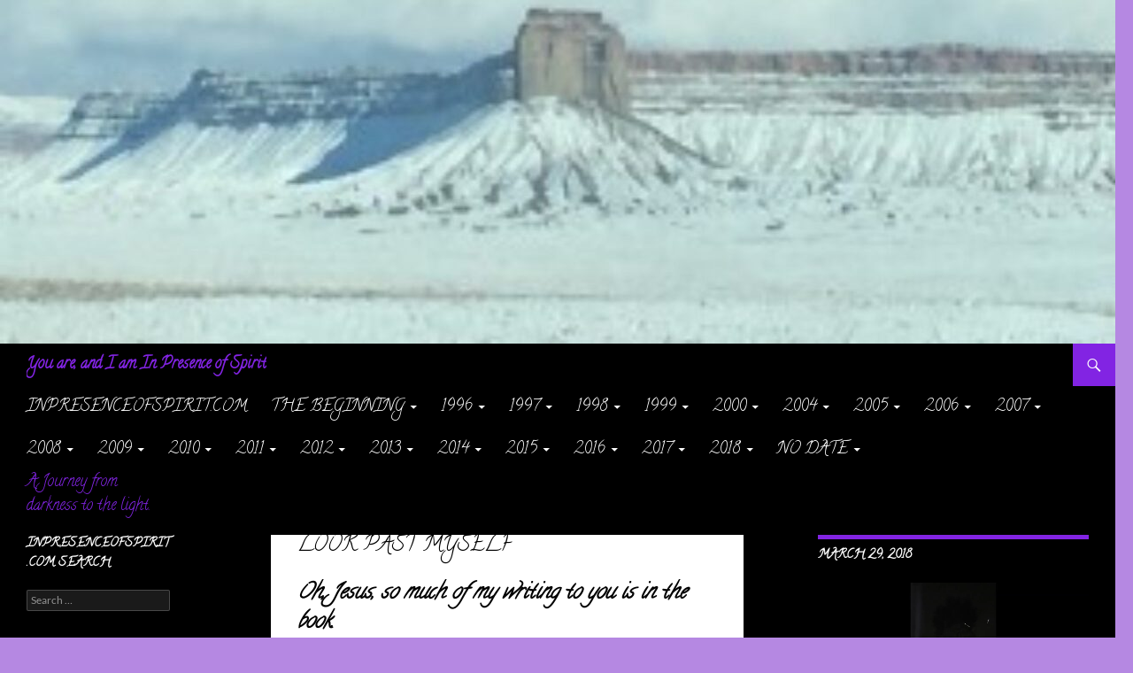

--- FILE ---
content_type: text/html; charset=UTF-8
request_url: https://inpresenceofspirit.com/look-past-myself/
body_size: 26887
content:
<!DOCTYPE html>
<html lang="en">
<head>
	<meta charset="UTF-8">
	<meta name="viewport" content="width=device-width, initial-scale=1.0">
	<title>LOOK PAST MYSELF | You are, and I am In Presence of Spirit</title>
	<link rel="profile" href="https://gmpg.org/xfn/11">
	<link rel="pingback" href="https://inpresenceofspirit.com/xmlrpc.php">
	<meta name='robots' content='max-image-preview:large' />
<link rel='dns-prefetch' href='//fonts.googleapis.com' />
<link rel="alternate" type="application/rss+xml" title="You are, and I am In Presence of Spirit &raquo; Feed" href="https://inpresenceofspirit.com/feed/" />
<link rel="alternate" type="application/rss+xml" title="You are, and I am In Presence of Spirit &raquo; Comments Feed" href="https://inpresenceofspirit.com/comments/feed/" />
<link rel="alternate" type="application/rss+xml" title="You are, and I am In Presence of Spirit &raquo; LOOK PAST MYSELF Comments Feed" href="https://inpresenceofspirit.com/look-past-myself/feed/" />
<link rel="alternate" title="oEmbed (JSON)" type="application/json+oembed" href="https://inpresenceofspirit.com/wp-json/oembed/1.0/embed?url=https%3A%2F%2Finpresenceofspirit.com%2Flook-past-myself%2F" />
<link rel="alternate" title="oEmbed (XML)" type="text/xml+oembed" href="https://inpresenceofspirit.com/wp-json/oembed/1.0/embed?url=https%3A%2F%2Finpresenceofspirit.com%2Flook-past-myself%2F&#038;format=xml" />
<style id='wp-img-auto-sizes-contain-inline-css'>
img:is([sizes=auto i],[sizes^="auto," i]){contain-intrinsic-size:3000px 1500px}
/*# sourceURL=wp-img-auto-sizes-contain-inline-css */
</style>
<link rel='stylesheet' id='givewp-campaign-blocks-fonts-css' href='https://fonts.googleapis.com/css2?family=Inter%3Awght%40400%3B500%3B600%3B700&#038;display=swap&#038;ver=6.9' media='all' />
<style id='wp-emoji-styles-inline-css'>

	img.wp-smiley, img.emoji {
		display: inline !important;
		border: none !important;
		box-shadow: none !important;
		height: 1em !important;
		width: 1em !important;
		margin: 0 0.07em !important;
		vertical-align: -0.1em !important;
		background: none !important;
		padding: 0 !important;
	}
/*# sourceURL=wp-emoji-styles-inline-css */
</style>
<style id='wp-block-library-inline-css'>
:root{--wp-block-synced-color:#7a00df;--wp-block-synced-color--rgb:122,0,223;--wp-bound-block-color:var(--wp-block-synced-color);--wp-editor-canvas-background:#ddd;--wp-admin-theme-color:#007cba;--wp-admin-theme-color--rgb:0,124,186;--wp-admin-theme-color-darker-10:#006ba1;--wp-admin-theme-color-darker-10--rgb:0,107,160.5;--wp-admin-theme-color-darker-20:#005a87;--wp-admin-theme-color-darker-20--rgb:0,90,135;--wp-admin-border-width-focus:2px}@media (min-resolution:192dpi){:root{--wp-admin-border-width-focus:1.5px}}.wp-element-button{cursor:pointer}:root .has-very-light-gray-background-color{background-color:#eee}:root .has-very-dark-gray-background-color{background-color:#313131}:root .has-very-light-gray-color{color:#eee}:root .has-very-dark-gray-color{color:#313131}:root .has-vivid-green-cyan-to-vivid-cyan-blue-gradient-background{background:linear-gradient(135deg,#00d084,#0693e3)}:root .has-purple-crush-gradient-background{background:linear-gradient(135deg,#34e2e4,#4721fb 50%,#ab1dfe)}:root .has-hazy-dawn-gradient-background{background:linear-gradient(135deg,#faaca8,#dad0ec)}:root .has-subdued-olive-gradient-background{background:linear-gradient(135deg,#fafae1,#67a671)}:root .has-atomic-cream-gradient-background{background:linear-gradient(135deg,#fdd79a,#004a59)}:root .has-nightshade-gradient-background{background:linear-gradient(135deg,#330968,#31cdcf)}:root .has-midnight-gradient-background{background:linear-gradient(135deg,#020381,#2874fc)}:root{--wp--preset--font-size--normal:16px;--wp--preset--font-size--huge:42px}.has-regular-font-size{font-size:1em}.has-larger-font-size{font-size:2.625em}.has-normal-font-size{font-size:var(--wp--preset--font-size--normal)}.has-huge-font-size{font-size:var(--wp--preset--font-size--huge)}.has-text-align-center{text-align:center}.has-text-align-left{text-align:left}.has-text-align-right{text-align:right}.has-fit-text{white-space:nowrap!important}#end-resizable-editor-section{display:none}.aligncenter{clear:both}.items-justified-left{justify-content:flex-start}.items-justified-center{justify-content:center}.items-justified-right{justify-content:flex-end}.items-justified-space-between{justify-content:space-between}.screen-reader-text{border:0;clip-path:inset(50%);height:1px;margin:-1px;overflow:hidden;padding:0;position:absolute;width:1px;word-wrap:normal!important}.screen-reader-text:focus{background-color:#ddd;clip-path:none;color:#444;display:block;font-size:1em;height:auto;left:5px;line-height:normal;padding:15px 23px 14px;text-decoration:none;top:5px;width:auto;z-index:100000}html :where(.has-border-color){border-style:solid}html :where([style*=border-top-color]){border-top-style:solid}html :where([style*=border-right-color]){border-right-style:solid}html :where([style*=border-bottom-color]){border-bottom-style:solid}html :where([style*=border-left-color]){border-left-style:solid}html :where([style*=border-width]){border-style:solid}html :where([style*=border-top-width]){border-top-style:solid}html :where([style*=border-right-width]){border-right-style:solid}html :where([style*=border-bottom-width]){border-bottom-style:solid}html :where([style*=border-left-width]){border-left-style:solid}html :where(img[class*=wp-image-]){height:auto;max-width:100%}:where(figure){margin:0 0 1em}html :where(.is-position-sticky){--wp-admin--admin-bar--position-offset:var(--wp-admin--admin-bar--height,0px)}@media screen and (max-width:600px){html :where(.is-position-sticky){--wp-admin--admin-bar--position-offset:0px}}

/*# sourceURL=wp-block-library-inline-css */
</style><style id='wp-block-heading-inline-css'>
h1:where(.wp-block-heading).has-background,h2:where(.wp-block-heading).has-background,h3:where(.wp-block-heading).has-background,h4:where(.wp-block-heading).has-background,h5:where(.wp-block-heading).has-background,h6:where(.wp-block-heading).has-background{padding:1.25em 2.375em}h1.has-text-align-left[style*=writing-mode]:where([style*=vertical-lr]),h1.has-text-align-right[style*=writing-mode]:where([style*=vertical-rl]),h2.has-text-align-left[style*=writing-mode]:where([style*=vertical-lr]),h2.has-text-align-right[style*=writing-mode]:where([style*=vertical-rl]),h3.has-text-align-left[style*=writing-mode]:where([style*=vertical-lr]),h3.has-text-align-right[style*=writing-mode]:where([style*=vertical-rl]),h4.has-text-align-left[style*=writing-mode]:where([style*=vertical-lr]),h4.has-text-align-right[style*=writing-mode]:where([style*=vertical-rl]),h5.has-text-align-left[style*=writing-mode]:where([style*=vertical-lr]),h5.has-text-align-right[style*=writing-mode]:where([style*=vertical-rl]),h6.has-text-align-left[style*=writing-mode]:where([style*=vertical-lr]),h6.has-text-align-right[style*=writing-mode]:where([style*=vertical-rl]){rotate:180deg}
/*# sourceURL=https://inpresenceofspirit.com/wp-includes/blocks/heading/style.min.css */
</style>
<style id='wp-block-group-inline-css'>
.wp-block-group{box-sizing:border-box}:where(.wp-block-group.wp-block-group-is-layout-constrained){position:relative}
/*# sourceURL=https://inpresenceofspirit.com/wp-includes/blocks/group/style.min.css */
</style>
<style id='wp-block-group-theme-inline-css'>
:where(.wp-block-group.has-background){padding:1.25em 2.375em}
/*# sourceURL=https://inpresenceofspirit.com/wp-includes/blocks/group/theme.min.css */
</style>
<style id='global-styles-inline-css'>
:root{--wp--preset--aspect-ratio--square: 1;--wp--preset--aspect-ratio--4-3: 4/3;--wp--preset--aspect-ratio--3-4: 3/4;--wp--preset--aspect-ratio--3-2: 3/2;--wp--preset--aspect-ratio--2-3: 2/3;--wp--preset--aspect-ratio--16-9: 16/9;--wp--preset--aspect-ratio--9-16: 9/16;--wp--preset--color--black: #000;--wp--preset--color--cyan-bluish-gray: #abb8c3;--wp--preset--color--white: #fff;--wp--preset--color--pale-pink: #f78da7;--wp--preset--color--vivid-red: #cf2e2e;--wp--preset--color--luminous-vivid-orange: #ff6900;--wp--preset--color--luminous-vivid-amber: #fcb900;--wp--preset--color--light-green-cyan: #7bdcb5;--wp--preset--color--vivid-green-cyan: #00d084;--wp--preset--color--pale-cyan-blue: #8ed1fc;--wp--preset--color--vivid-cyan-blue: #0693e3;--wp--preset--color--vivid-purple: #9b51e0;--wp--preset--color--green: #24890d;--wp--preset--color--dark-gray: #2b2b2b;--wp--preset--color--medium-gray: #767676;--wp--preset--color--light-gray: #f5f5f5;--wp--preset--gradient--vivid-cyan-blue-to-vivid-purple: linear-gradient(135deg,rgb(6,147,227) 0%,rgb(155,81,224) 100%);--wp--preset--gradient--light-green-cyan-to-vivid-green-cyan: linear-gradient(135deg,rgb(122,220,180) 0%,rgb(0,208,130) 100%);--wp--preset--gradient--luminous-vivid-amber-to-luminous-vivid-orange: linear-gradient(135deg,rgb(252,185,0) 0%,rgb(255,105,0) 100%);--wp--preset--gradient--luminous-vivid-orange-to-vivid-red: linear-gradient(135deg,rgb(255,105,0) 0%,rgb(207,46,46) 100%);--wp--preset--gradient--very-light-gray-to-cyan-bluish-gray: linear-gradient(135deg,rgb(238,238,238) 0%,rgb(169,184,195) 100%);--wp--preset--gradient--cool-to-warm-spectrum: linear-gradient(135deg,rgb(74,234,220) 0%,rgb(151,120,209) 20%,rgb(207,42,186) 40%,rgb(238,44,130) 60%,rgb(251,105,98) 80%,rgb(254,248,76) 100%);--wp--preset--gradient--blush-light-purple: linear-gradient(135deg,rgb(255,206,236) 0%,rgb(152,150,240) 100%);--wp--preset--gradient--blush-bordeaux: linear-gradient(135deg,rgb(254,205,165) 0%,rgb(254,45,45) 50%,rgb(107,0,62) 100%);--wp--preset--gradient--luminous-dusk: linear-gradient(135deg,rgb(255,203,112) 0%,rgb(199,81,192) 50%,rgb(65,88,208) 100%);--wp--preset--gradient--pale-ocean: linear-gradient(135deg,rgb(255,245,203) 0%,rgb(182,227,212) 50%,rgb(51,167,181) 100%);--wp--preset--gradient--electric-grass: linear-gradient(135deg,rgb(202,248,128) 0%,rgb(113,206,126) 100%);--wp--preset--gradient--midnight: linear-gradient(135deg,rgb(2,3,129) 0%,rgb(40,116,252) 100%);--wp--preset--font-size--small: 13px;--wp--preset--font-size--medium: 20px;--wp--preset--font-size--large: 36px;--wp--preset--font-size--x-large: 42px;--wp--preset--spacing--20: 0.44rem;--wp--preset--spacing--30: 0.67rem;--wp--preset--spacing--40: 1rem;--wp--preset--spacing--50: 1.5rem;--wp--preset--spacing--60: 2.25rem;--wp--preset--spacing--70: 3.38rem;--wp--preset--spacing--80: 5.06rem;--wp--preset--shadow--natural: 6px 6px 9px rgba(0, 0, 0, 0.2);--wp--preset--shadow--deep: 12px 12px 50px rgba(0, 0, 0, 0.4);--wp--preset--shadow--sharp: 6px 6px 0px rgba(0, 0, 0, 0.2);--wp--preset--shadow--outlined: 6px 6px 0px -3px rgb(255, 255, 255), 6px 6px rgb(0, 0, 0);--wp--preset--shadow--crisp: 6px 6px 0px rgb(0, 0, 0);}:where(.is-layout-flex){gap: 0.5em;}:where(.is-layout-grid){gap: 0.5em;}body .is-layout-flex{display: flex;}.is-layout-flex{flex-wrap: wrap;align-items: center;}.is-layout-flex > :is(*, div){margin: 0;}body .is-layout-grid{display: grid;}.is-layout-grid > :is(*, div){margin: 0;}:where(.wp-block-columns.is-layout-flex){gap: 2em;}:where(.wp-block-columns.is-layout-grid){gap: 2em;}:where(.wp-block-post-template.is-layout-flex){gap: 1.25em;}:where(.wp-block-post-template.is-layout-grid){gap: 1.25em;}.has-black-color{color: var(--wp--preset--color--black) !important;}.has-cyan-bluish-gray-color{color: var(--wp--preset--color--cyan-bluish-gray) !important;}.has-white-color{color: var(--wp--preset--color--white) !important;}.has-pale-pink-color{color: var(--wp--preset--color--pale-pink) !important;}.has-vivid-red-color{color: var(--wp--preset--color--vivid-red) !important;}.has-luminous-vivid-orange-color{color: var(--wp--preset--color--luminous-vivid-orange) !important;}.has-luminous-vivid-amber-color{color: var(--wp--preset--color--luminous-vivid-amber) !important;}.has-light-green-cyan-color{color: var(--wp--preset--color--light-green-cyan) !important;}.has-vivid-green-cyan-color{color: var(--wp--preset--color--vivid-green-cyan) !important;}.has-pale-cyan-blue-color{color: var(--wp--preset--color--pale-cyan-blue) !important;}.has-vivid-cyan-blue-color{color: var(--wp--preset--color--vivid-cyan-blue) !important;}.has-vivid-purple-color{color: var(--wp--preset--color--vivid-purple) !important;}.has-black-background-color{background-color: var(--wp--preset--color--black) !important;}.has-cyan-bluish-gray-background-color{background-color: var(--wp--preset--color--cyan-bluish-gray) !important;}.has-white-background-color{background-color: var(--wp--preset--color--white) !important;}.has-pale-pink-background-color{background-color: var(--wp--preset--color--pale-pink) !important;}.has-vivid-red-background-color{background-color: var(--wp--preset--color--vivid-red) !important;}.has-luminous-vivid-orange-background-color{background-color: var(--wp--preset--color--luminous-vivid-orange) !important;}.has-luminous-vivid-amber-background-color{background-color: var(--wp--preset--color--luminous-vivid-amber) !important;}.has-light-green-cyan-background-color{background-color: var(--wp--preset--color--light-green-cyan) !important;}.has-vivid-green-cyan-background-color{background-color: var(--wp--preset--color--vivid-green-cyan) !important;}.has-pale-cyan-blue-background-color{background-color: var(--wp--preset--color--pale-cyan-blue) !important;}.has-vivid-cyan-blue-background-color{background-color: var(--wp--preset--color--vivid-cyan-blue) !important;}.has-vivid-purple-background-color{background-color: var(--wp--preset--color--vivid-purple) !important;}.has-black-border-color{border-color: var(--wp--preset--color--black) !important;}.has-cyan-bluish-gray-border-color{border-color: var(--wp--preset--color--cyan-bluish-gray) !important;}.has-white-border-color{border-color: var(--wp--preset--color--white) !important;}.has-pale-pink-border-color{border-color: var(--wp--preset--color--pale-pink) !important;}.has-vivid-red-border-color{border-color: var(--wp--preset--color--vivid-red) !important;}.has-luminous-vivid-orange-border-color{border-color: var(--wp--preset--color--luminous-vivid-orange) !important;}.has-luminous-vivid-amber-border-color{border-color: var(--wp--preset--color--luminous-vivid-amber) !important;}.has-light-green-cyan-border-color{border-color: var(--wp--preset--color--light-green-cyan) !important;}.has-vivid-green-cyan-border-color{border-color: var(--wp--preset--color--vivid-green-cyan) !important;}.has-pale-cyan-blue-border-color{border-color: var(--wp--preset--color--pale-cyan-blue) !important;}.has-vivid-cyan-blue-border-color{border-color: var(--wp--preset--color--vivid-cyan-blue) !important;}.has-vivid-purple-border-color{border-color: var(--wp--preset--color--vivid-purple) !important;}.has-vivid-cyan-blue-to-vivid-purple-gradient-background{background: var(--wp--preset--gradient--vivid-cyan-blue-to-vivid-purple) !important;}.has-light-green-cyan-to-vivid-green-cyan-gradient-background{background: var(--wp--preset--gradient--light-green-cyan-to-vivid-green-cyan) !important;}.has-luminous-vivid-amber-to-luminous-vivid-orange-gradient-background{background: var(--wp--preset--gradient--luminous-vivid-amber-to-luminous-vivid-orange) !important;}.has-luminous-vivid-orange-to-vivid-red-gradient-background{background: var(--wp--preset--gradient--luminous-vivid-orange-to-vivid-red) !important;}.has-very-light-gray-to-cyan-bluish-gray-gradient-background{background: var(--wp--preset--gradient--very-light-gray-to-cyan-bluish-gray) !important;}.has-cool-to-warm-spectrum-gradient-background{background: var(--wp--preset--gradient--cool-to-warm-spectrum) !important;}.has-blush-light-purple-gradient-background{background: var(--wp--preset--gradient--blush-light-purple) !important;}.has-blush-bordeaux-gradient-background{background: var(--wp--preset--gradient--blush-bordeaux) !important;}.has-luminous-dusk-gradient-background{background: var(--wp--preset--gradient--luminous-dusk) !important;}.has-pale-ocean-gradient-background{background: var(--wp--preset--gradient--pale-ocean) !important;}.has-electric-grass-gradient-background{background: var(--wp--preset--gradient--electric-grass) !important;}.has-midnight-gradient-background{background: var(--wp--preset--gradient--midnight) !important;}.has-small-font-size{font-size: var(--wp--preset--font-size--small) !important;}.has-medium-font-size{font-size: var(--wp--preset--font-size--medium) !important;}.has-large-font-size{font-size: var(--wp--preset--font-size--large) !important;}.has-x-large-font-size{font-size: var(--wp--preset--font-size--x-large) !important;}
/*# sourceURL=global-styles-inline-css */
</style>

<style id='classic-theme-styles-inline-css'>
/*! This file is auto-generated */
.wp-block-button__link{color:#fff;background-color:#32373c;border-radius:9999px;box-shadow:none;text-decoration:none;padding:calc(.667em + 2px) calc(1.333em + 2px);font-size:1.125em}.wp-block-file__button{background:#32373c;color:#fff;text-decoration:none}
/*# sourceURL=/wp-includes/css/classic-themes.min.css */
</style>
<link rel='stylesheet' id='give-styles-css' href='https://inpresenceofspirit.com/wp-content/plugins/give/build/assets/dist/css/give.css?ver=4.13.2' media='all' />
<link rel='stylesheet' id='give-donation-summary-style-frontend-css' href='https://inpresenceofspirit.com/wp-content/plugins/give/build/assets/dist/css/give-donation-summary.css?ver=4.13.2' media='all' />
<link rel='stylesheet' id='givewp-design-system-foundation-css' href='https://inpresenceofspirit.com/wp-content/plugins/give/build/assets/dist/css/design-system/foundation.css?ver=1.2.0' media='all' />
<link rel='stylesheet' id='twentyfourteen-lato-css' href='https://inpresenceofspirit.com/wp-content/themes/twentyfourteen/fonts/font-lato.css?ver=20230328' media='all' />
<link rel='stylesheet' id='genericons-css' href='https://inpresenceofspirit.com/wp-content/themes/twentyfourteen/genericons/genericons.css?ver=20251101' media='all' />
<link rel='stylesheet' id='twentyfourteen-style-css' href='https://inpresenceofspirit.com/wp-content/themes/twentyfourteen/style.css?ver=20251202' media='all' />
<link rel='stylesheet' id='twentyfourteen-block-style-css' href='https://inpresenceofspirit.com/wp-content/themes/twentyfourteen/css/blocks.css?ver=20250715' media='all' />
<script src="https://inpresenceofspirit.com/wp-includes/js/jquery/jquery.min.js?ver=3.7.1" id="jquery-core-js"></script>
<script src="https://inpresenceofspirit.com/wp-includes/js/jquery/jquery-migrate.min.js?ver=3.4.1" id="jquery-migrate-js"></script>
<script src="https://inpresenceofspirit.com/wp-includes/js/dist/hooks.min.js?ver=dd5603f07f9220ed27f1" id="wp-hooks-js"></script>
<script src="https://inpresenceofspirit.com/wp-includes/js/dist/i18n.min.js?ver=c26c3dc7bed366793375" id="wp-i18n-js"></script>
<script id="wp-i18n-js-after">
wp.i18n.setLocaleData( { 'text direction\u0004ltr': [ 'ltr' ] } );
//# sourceURL=wp-i18n-js-after
</script>
<script id="give-js-extra">
var give_global_vars = {"ajaxurl":"https://inpresenceofspirit.com/wp-admin/admin-ajax.php","checkout_nonce":"0b2e7c0399","currency":"USD","currency_sign":"$","currency_pos":"before","thousands_separator":",","decimal_separator":".","no_gateway":"Please select a payment method.","bad_minimum":"The minimum custom donation amount for this form is","bad_maximum":"The maximum custom donation amount for this form is","general_loading":"Loading...","purchase_loading":"Please Wait...","textForOverlayScreen":"\u003Ch3\u003EProcessing...\u003C/h3\u003E\u003Cp\u003EThis will only take a second!\u003C/p\u003E","number_decimals":"2","is_test_mode":"1","give_version":"4.13.2","magnific_options":{"main_class":"give-modal","close_on_bg_click":false},"form_translation":{"payment-mode":"Please select payment mode.","give_first":"Please enter your first name.","give_last":"Please enter your last name.","give_email":"Please enter a valid email address.","give_user_login":"Invalid email address or username.","give_user_pass":"Enter a password.","give_user_pass_confirm":"Enter the password confirmation.","give_agree_to_terms":"You must agree to the terms and conditions."},"confirm_email_sent_message":"Please check your email and click on the link to access your complete donation history.","ajax_vars":{"ajaxurl":"https://inpresenceofspirit.com/wp-admin/admin-ajax.php","ajaxNonce":"bc78fba060","loading":"Loading","select_option":"Please select an option","default_gateway":"manual","permalinks":"1","number_decimals":2},"cookie_hash":"2c8959d8914016f8813cd41244da8022","session_nonce_cookie_name":"wp-give_session_reset_nonce_2c8959d8914016f8813cd41244da8022","session_cookie_name":"wp-give_session_2c8959d8914016f8813cd41244da8022","delete_session_nonce_cookie":"0"};
var giveApiSettings = {"root":"https://inpresenceofspirit.com/wp-json/give-api/v2/","rest_base":"give-api/v2"};
//# sourceURL=give-js-extra
</script>
<script src="https://inpresenceofspirit.com/wp-content/plugins/give/build/assets/dist/js/give.js?ver=8540f4f50a2032d9c5b5" id="give-js"></script>
<script src="https://inpresenceofspirit.com/wp-content/themes/twentyfourteen/js/functions.js?ver=20250729" id="twentyfourteen-script-js" defer data-wp-strategy="defer"></script>
<link rel="https://api.w.org/" href="https://inpresenceofspirit.com/wp-json/" /><link rel="alternate" title="JSON" type="application/json" href="https://inpresenceofspirit.com/wp-json/wp/v2/pages/22729" /><link rel="EditURI" type="application/rsd+xml" title="RSD" href="https://inpresenceofspirit.com/xmlrpc.php?rsd" />
<meta name="generator" content="WordPress 6.9" />
<link rel="canonical" href="https://inpresenceofspirit.com/look-past-myself/" />
<link rel='shortlink' href='https://inpresenceofspirit.com/?p=22729' />
 <script type='text/javascript'>
	var image_save_msg='You Can Not Save images!';
	var no_menu_msg='Context Menu disabled!';
	
	 function disableCTRL(e)
	{
		var allow_input_textarea = true;
		var key; isCtrl = false;
		if(window.event)
			{ key = window.event.keyCode;if(window.event.ctrlKey)isCtrl = true;  }
		else
			{ key = e.which; if(e.ctrlKey) isCtrl = true;  }
	        
	     if(isCtrl && ( key == 65  || key == 67  || key == 88  || key == 86  || key == 83 ))
	          return false;
	          else
	          return true;}           
	function disableselect(e)
	{	
	    if(e.target.nodeName !='INPUT' && e.target.nodeName !='TEXTAREA' && e.target.nodeName !='HTML' )
		return false;
	}
	function disableselect_ie()
	{	    
    	if(window.event.srcElement.nodeName !='INPUT' && window.event.srcElement.nodeName !='TEXTAREA')
		return false;
	}	
	function reEnable()
	{
		return true;
	} function disablecmenu(e)
	{		
	if (document.all){
		if(window.event.srcElement.nodeName=='IMG')
 		{alert(image_save_msg); return false; }
 		else
 		{alert(no_menu_msg); return false;} // Blocks Context Menu

	 }else
	 {
		
	 	if(e.target.nodeName=='IMG')
	 		{alert(image_save_msg); return false;}
	 	else
	 		{alert(no_menu_msg); return false;} // Blocks Context Menu
	 	
	 }
 
	} 
	document.onkeydown= disableCTRL; 
	document.oncontextmenu = disablecmenu;
	  
	document.onselectstart=disableselect_ie;
	if(navigator.userAgent.indexOf('MSIE')==-1){
	document.onmousedown=disableselect;
	document.onclick=reEnable;
	}
	 
	</script> <meta name="generator" content="Give v4.13.2" />
		<style type="text/css" id="twentyfourteen-header-css">
				.site-title a {
			color: #ffffff;
		}
		</style>
		<style id="custom-background-css">
body.custom-background { background-color: #b588e2; }
</style>
	<link rel="icon" href="https://inpresenceofspirit.com/wp-content/uploads/2018/01/cropped-cropped-cropped-231-300x225-TO-YOU-MY-LORD-32x32.jpg" sizes="32x32" />
<link rel="icon" href="https://inpresenceofspirit.com/wp-content/uploads/2018/01/cropped-cropped-cropped-231-300x225-TO-YOU-MY-LORD-192x192.jpg" sizes="192x192" />
<link rel="apple-touch-icon" href="https://inpresenceofspirit.com/wp-content/uploads/2018/01/cropped-cropped-cropped-231-300x225-TO-YOU-MY-LORD-180x180.jpg" />
<meta name="msapplication-TileImage" content="https://inpresenceofspirit.com/wp-content/uploads/2018/01/cropped-cropped-cropped-231-300x225-TO-YOU-MY-LORD-270x270.jpg" />

<!-- Styles cached and displayed inline for speed. Generated by http://stylesplugin.com -->
<style type="text/css" id="styles-plugin-css">
@import "//fonts.googleapis.com/css?family=Calligraffitti\3aregular";.styles .featured-content{background-color:#8224e3}.styles .featured-content .entry-header{background-color:#8224e3}.styles .grid .featured-content .entry-header,.styles .featured-content .entry-header{border-color:#000!important}.styles .featured-content .entry-title{font-size:18px;font-family:Calligraffitti}.styles .featured-content .entry-title a{color:#000!important}.styles .featured-content .entry-title a:hover{color:#000!important}.styles .featured-content .entry-meta a{color:#000}.styles .featured-content .entry-meta a:hover{color:#000!important}.styles .slider-control-paging{background-color:#8224e3}.styles .slider-control-paging a:before{background-color:#000}.styles .slider-control-paging a:hover:before{background-color:#000}.styles .slider-control-paging .slider-active:before,.styles .slider-control-paging .slider-active:hover:before{background-color:#8224e3}.styles .slider-direction-nav a{background-color:#000}.styles .slider-direction-nav a:hover{background-color:#000}.styles .slider-direction-nav a:before{color:#8224e3}.styles #page{background-color:#000}.styles .search-toggle,.styles .search-box,.styles .search-toggle.active{background-color:#8224e3}.styles .search-toggle:hover{background-color:#8224e3}.styles .search-toggle:before{color:#fff}.styles #page{font-size:20px;font-family:Calligraffitti}.styles #page{color:#000}.styles #page a{font-size:18px;font-family:Calligraffitti;color:#b588e2}.styles #page a:hover{color:#8224e3}.styles #page #masthead{background:#000 url()}.styles #page .site-title{font-size:22px;font-family:Calligraffitti}.styles #page .site-title a{color:#8224e3!important}.styles #page .site-title a:hover{color:#b281e2!important}.styles #masthead .primary-navigation li a,.styles #masthead .primary-navigation li > a{font-size:18px;font-family:Calligraffitti;color:#fff}.styles #masthead .primary-navigation li a:hover,.styles #masthead .primary-navigation li:hover > a{color:#fff}.styles .primary-navigation ul ul,.styles .primary-navigation ul ul a:hover,.styles .primary-navigation ul ul li.focus > a,.styles .primary-navigation li:hover > a,.styles .primary-navigation li > a:hover,.styles .primary-navigation li.focus > a,.styles .primary-navigation li.focus > a{background-color:#7100e2}.styles .site-navigation .current-menu-item > a,.styles .site-navigation .current-menu-ancestor > a,.styles .site-navigation .current_page_item > a,.styles .site-navigation .current_page_ancestor > a{color:#fff!important;background-color:#000!important}.styles .site-navigation .current-menu-item > a,.styles .site-navigation .current-menu-ancestor > a:hover,.styles .site-navigation .current_page_item > a:hover,.styles .site-navigation .current_page_ancestor > a:hover{color:#fff!important}.styles #masthead .primary-navigation ul ul a{font-size:16px;font-family:Calligraffitti}.styles #masthead .primary-navigation li li a{color:#fff}.styles #masthead .primary-navigation li li a:hover{color:#8224e3}.styles .primary-navigation li li a{background-color:#000}.styles .primary-navigation li li a:hover{background-color:#fff}.styles .site-description{font-size:18px;font-family:Calligraffitti;color:#8224e3!important}.styles #secondary .secondary-navigation li a{font-size:18px;font-family:Calligraffitti;color:#fff}.styles #secondary .secondary-navigation li:hover > a,.styles .secondary-navigation li.focus > a{color:#a466e2}.styles #secondary .secondary-navigation ul ul a{font-size:18px}.styles #secondary .secondary-navigation li li a{color:#fff}.styles #secondary .secondary-navigation li li a:hover{color:#8224e3}.styles .secondary-navigation li li a{background-color:#000}.styles .secondary-navigation ul ul a:hover,.styles .secondary-navigation ul ul li.focus > a{background-color:#fff}.styles .entry-title,.styles #page .entry-title a{font-size:25px;font-family:Calligraffitti;color:#000}.styles #page .entry-title a:hover{color:#7100e2}.styles .site-content h1{font-size:24px;font-family:Calligraffitti;color:#000}.styles .site-content h2{font-size:23px;font-family:Calligraffitti;color:#d33}.styles .site-content h3{font-size:22px;font-family:Calligraffitti;color:#7100e2}.styles .site-content h4{font-size:21px;font-family:Calligraffitti;color:#59d600}.styles .site-content h5{font-size:20px;font-family:Calligraffitti;color:#cc00e8}.styles .site-content h6{font-size:19px;color:#0066bf}.styles .archive-header{background-color:#000}.styles .archive-title{font-size:18px;font-family:Calligraffitti;color:#fff}.styles .site-content p,.styles #page .site-content p a,.styles #respond p{font-size:25px;font-family:Calligraffitti}.styles .site-content p,.styles #respond p{color:#000}.styles #page .site-content a,.styles #commentform a{color:#8224e3}.styles #page .site-content a:hover,.styles #commentform a:hover{color:#000}.styles .site-content li,.styles .site-content li p{font-size:20px;font-family:Calligraffitti;color:#fff}.styles .site-content small{font-size:18px;font-family:Calligraffitti;color:#fff}.styles .site-content pre,.styles .comment-content pre,.styles .site-content code,.styles .comment-content code{font-size:22px;font-family:Calligraffitti;color:#fff;background-color:#8224e3}.styles .site-content blockquote,.styles .site-content blockquote p{font-size:18px;font-family:Calligraffitti;color:#000}.styles .site-content blockquote{background-color:#fff}.styles .site-content address{font-size:20px;font-family:Calligraffitti;color:#fff}.styles #content table{border-bottom-color:#7100e2}.styles #content th{color:#fff;background-color:#000}.styles #content td,.styles #content td p{font-size:20px;font-family:Calligraffitti;color:#7100e2}.styles #content td{background-color:#000;border-top-color:#8224e3}.styles .site-content .wp-caption-text{font-size:16px;color:#8224e3}.styles .post-password-required input[type='password']{font-size:18px;font-family:Calligraffitti;color:#fff;background-color:#000}.styles .post-password-required input[type='password']:focus{background-color:#000}.styles .post-password-required input[type='password']{border-color:#8224e3}.styles .post-password-required input[type='submit']{font-size:18px;font-family:Calligraffitti;color:#fff;background-color:#000;border-color:#8224e3}.styles .site:before,.styles #secondary{background-color:#000}.styles .primary-sidebar .widget-title{font-size:14px;font-family:Calligraffitti;color:#fff}.styles .primary-sidebar .widget{font-size:14px;font-family:Calligraffitti;color:#fff}.styles .primary-sidebar .widget a{color:#8224e3!important}.styles .primary-sidebar .widget a:hover{color:#fff!important}.styles .primary-sidebar #wp-calendar thead th{background-color:#000;color:#fff}.styles .content-sidebar .widget .widget-title{border-top-color:#8224e3}.styles .content-sidebar .widget_twentyfourteen_ephemera .widget-title:before{background-color:#fff}.styles .content-sidebar .widget-title{font-size:14px;font-family:Calligraffitti;color:#fff}.styles .content-sidebar .widget{font-size:16px;font-family:Calligraffitti}.styles .content-sidebar .widget,.styles .content-sidebar .widget_twentyfourteen_ephemera .entry-meta{color:#fff}.styles .content-sidebar .widget a,.styles .content-sidebar .widget_twentyfourteen_ephemera .entry-meta a{color:#fff!important}.styles .content-sidebar #wp-calendar thead th{background-color:#000;color:#fff}.styles .footer-sidebar .widget-title,.styles .widget_calendar caption{font-size:22px;font-family:Calligraffitti;color:#000}.styles .footer-sidebar .widget,.styles footer-sidebar .widget ul li,.styles footer-sidebar .widget a{font-size:20px;font-family:Calligraffitti}.styles .footer-sidebar .widget,.styles footer-sidebar .widget ul li{color:#fff}.styles .footer-sidebar .widget a{color:#7609e2!important}.styles .footer-sidebar .widget a:hover{color:#ee2!important}.styles .footer-sidebar #wp-calendar thead th{background-color:#fff;color:#8224e3}
</style>
<link rel='stylesheet' id='mediaelement-css' href='https://inpresenceofspirit.com/wp-includes/js/mediaelement/mediaelementplayer-legacy.min.css?ver=4.2.17' media='all' />
<link rel='stylesheet' id='wp-mediaelement-css' href='https://inpresenceofspirit.com/wp-includes/js/mediaelement/wp-mediaelement.min.css?ver=6.9' media='all' />
</head>

<body class="wp-singular page-template-default page page-id-22729 custom-background wp-embed-responsive wp-theme-twentyfourteen give-test-mode give-page styles header-image footer-widgets singular">
<a class="screen-reader-text skip-link" href="#content">
	Skip to content</a>
<div id="page" class="hfeed site">
			<div id="site-header">
		<a href="https://inpresenceofspirit.com/" rel="home" >
			<img src="https://inpresenceofspirit.com/wp-content/uploads/2018/01/cropped-cropped-231-300x225-TO-YOU-MY-LORD.jpg" width="1260" height="388" alt="You are, and I am In Presence of Spirit" srcset="https://inpresenceofspirit.com/wp-content/uploads/2018/01/cropped-cropped-231-300x225-TO-YOU-MY-LORD.jpg 1260w, https://inpresenceofspirit.com/wp-content/uploads/2018/01/cropped-cropped-231-300x225-TO-YOU-MY-LORD-300x92.jpg 300w, https://inpresenceofspirit.com/wp-content/uploads/2018/01/cropped-cropped-231-300x225-TO-YOU-MY-LORD-1024x315.jpg 1024w" sizes="(max-width: 1260px) 100vw, 1260px" decoding="async" fetchpriority="high" />		</a>
	</div>
	
	<header id="masthead" class="site-header">
		<div class="header-main">
							<h1 class="site-title"><a href="https://inpresenceofspirit.com/" rel="home" >You are, and I am In Presence of Spirit</a></h1>
			
			<div class="search-toggle">
				<a href="#search-container" class="screen-reader-text" aria-expanded="false" aria-controls="search-container">
					Search				</a>
			</div>

			<nav id="primary-navigation" class="site-navigation primary-navigation">
				<button class="menu-toggle">Primary Menu</button>
				<div class="menu-wendys-in-presence-of-spirit-com-container"><ul id="primary-menu" class="nav-menu"><li id="menu-item-8134" class="menu-item menu-item-type-custom menu-item-object-custom menu-item-home menu-item-8134"><a href="https://inpresenceofspirit.com" title="You are and I am In Presence of Spirit in Conversations with the Lord">inpresenceofspirit.com</a></li>
<li id="menu-item-4825" class="menu-item menu-item-type-taxonomy menu-item-object-category menu-item-has-children menu-item-4825"><a href="https://inpresenceofspirit.com/category/the-beginning/">The Beginning</a>
<ul class="sub-menu">
	<li id="menu-item-8767" class="menu-item menu-item-type-post_type menu-item-object-page menu-item-8767"><a href="https://inpresenceofspirit.com/heavy-heart/">HEAVY HEART</a></li>
	<li id="menu-item-8155" class="menu-item menu-item-type-post_type menu-item-object-page menu-item-8155"><a href="https://inpresenceofspirit.com/in-presence-of-spirit-com/in-presence-of-spirit/">IN PRESENCE OF SPIRIT</a></li>
	<li id="menu-item-10323" class="menu-item menu-item-type-post_type menu-item-object-page menu-item-10323"><a href="https://inpresenceofspirit.com/in-presence-of-spirit-2/">IN PRESENCE OF SPIRIT 2</a></li>
	<li id="menu-item-8188" class="menu-item menu-item-type-post_type menu-item-object-page menu-item-8188"><a href="https://inpresenceofspirit.com/life-and-times/">LIFE AND TIMES</a></li>
	<li id="menu-item-10319" class="menu-item menu-item-type-post_type menu-item-object-page menu-item-10319"><a href="https://inpresenceofspirit.com/love-in-crisis/">LOVE IN CRISIS</a></li>
	<li id="menu-item-11149" class="menu-item menu-item-type-post_type menu-item-object-page menu-item-11149"><a href="https://inpresenceofspirit.com/verbal-revelations/">VERBAL REVELATIONS</a></li>
	<li id="menu-item-11177" class="menu-item menu-item-type-post_type menu-item-object-page menu-item-11177"><a href="https://inpresenceofspirit.com/wise-woman/">WISE WOMAN</a></li>
	<li id="menu-item-8165" class="menu-item menu-item-type-post_type menu-item-object-page menu-item-8165"><a href="https://inpresenceofspirit.com/in-presence-of-spirit-com/to-whom-i-may-concern/">TO WHOM I MAY CONCERN</a></li>
</ul>
</li>
<li id="menu-item-4826" class="menu-item menu-item-type-taxonomy menu-item-object-category menu-item-has-children menu-item-4826"><a href="https://inpresenceofspirit.com/category/1996/" title="In Presence of Spirit Writings">1996</a>
<ul class="sub-menu">
	<li id="menu-item-8220" class="menu-item menu-item-type-post_type menu-item-object-page menu-item-8220"><a href="https://inpresenceofspirit.com/knowledge/">KNOWLEDGE</a></li>
	<li id="menu-item-8844" class="menu-item menu-item-type-post_type menu-item-object-page menu-item-8844"><a href="https://inpresenceofspirit.com/i-know-in-my-heart/">I KNOW IN MY HEART</a></li>
	<li id="menu-item-8216" class="menu-item menu-item-type-post_type menu-item-object-page menu-item-8216"><a href="https://inpresenceofspirit.com/past-events/">PAST EVENTS</a></li>
	<li id="menu-item-11543" class="menu-item menu-item-type-post_type menu-item-object-page menu-item-11543"><a href="https://inpresenceofspirit.com/encourage/">ENCOURAGE</a></li>
	<li id="menu-item-8256" class="menu-item menu-item-type-post_type menu-item-object-page menu-item-8256"><a href="https://inpresenceofspirit.com/more-than-my-understanding/">MORE THAN MY UNDERSTANDING</a></li>
	<li id="menu-item-10078" class="menu-item menu-item-type-post_type menu-item-object-page menu-item-10078"><a href="https://inpresenceofspirit.com/third-commandment/">THIRD COMMANDMENT</a></li>
	<li id="menu-item-9995" class="menu-item menu-item-type-post_type menu-item-object-page menu-item-9995"><a href="https://inpresenceofspirit.com/god-is-not-religion/">GOD IS NOT RELIGION</a></li>
	<li id="menu-item-9559" class="menu-item menu-item-type-post_type menu-item-object-page menu-item-9559"><a href="https://inpresenceofspirit.com/most-are-in-my-state-of-being/">MOST ARE IN MY STATE OF BEING</a></li>
	<li id="menu-item-8154" class="menu-item menu-item-type-post_type menu-item-object-page menu-item-8154"><a href="https://inpresenceofspirit.com/in-presence-of-spirit-com/faith-and-cause/">FAITH AND CA– USE</a></li>
	<li id="menu-item-8192" class="menu-item menu-item-type-post_type menu-item-object-page menu-item-8192"><a href="https://inpresenceofspirit.com/thoughts/">THOUGHTS</a></li>
	<li id="menu-item-8232" class="menu-item menu-item-type-post_type menu-item-object-page menu-item-8232"><a href="https://inpresenceofspirit.com/internal-purification/">INTERNAL PURIFICATION</a></li>
	<li id="menu-item-8160" class="menu-item menu-item-type-post_type menu-item-object-page menu-item-8160"><a href="https://inpresenceofspirit.com/in-presence-of-spirit-com/universal-thing/">UNIVERSAL THING</a></li>
	<li id="menu-item-10285" class="menu-item menu-item-type-post_type menu-item-object-page menu-item-10285"><a href="https://inpresenceofspirit.com/obscure/">OBSCURE</a></li>
	<li id="menu-item-8158" class="menu-item menu-item-type-post_type menu-item-object-page menu-item-8158"><a href="https://inpresenceofspirit.com/in-presence-of-spirit-com/present-tense/">PRESENT TENSE</a></li>
	<li id="menu-item-8177" class="menu-item menu-item-type-post_type menu-item-object-page menu-item-8177"><a href="https://inpresenceofspirit.com/in-presence-of-spirit-com/mundane-perceptions/">MUNDANE PERCEPTIONS</a></li>
	<li id="menu-item-8211" class="menu-item menu-item-type-post_type menu-item-object-page menu-item-8211"><a href="https://inpresenceofspirit.com/finding-knowledge/">FINDING KNOWLEDGE</a></li>
	<li id="menu-item-8236" class="menu-item menu-item-type-post_type menu-item-object-page menu-item-8236"><a href="https://inpresenceofspirit.com/why/">WHY</a></li>
	<li id="menu-item-8248" class="menu-item menu-item-type-post_type menu-item-object-page menu-item-8248"><a href="https://inpresenceofspirit.com/internal-house-cleaning/">INTERNAL HOUSE CLEANING</a></li>
	<li id="menu-item-8156" class="menu-item menu-item-type-post_type menu-item-object-page menu-item-8156"><a href="https://inpresenceofspirit.com/in-presence-of-spirit-com/like-an-eternity/">LIKE AN ETERNITY</a></li>
	<li id="menu-item-8195" class="menu-item menu-item-type-post_type menu-item-object-page menu-item-8195"><a href="https://inpresenceofspirit.com/words/">WORDS</a></li>
	<li id="menu-item-8244" class="menu-item menu-item-type-post_type menu-item-object-page menu-item-8244"><a href="https://inpresenceofspirit.com/finding-your-way/">FINDING YOUR WAY</a></li>
	<li id="menu-item-8199" class="menu-item menu-item-type-post_type menu-item-object-page menu-item-8199"><a href="https://inpresenceofspirit.com/deceit/">DECEIT</a></li>
	<li id="menu-item-8157" class="menu-item menu-item-type-post_type menu-item-object-page menu-item-8157"><a href="https://inpresenceofspirit.com/in-presence-of-spirit-com/personal-declaration/">PERSONAL DECLARATION</a></li>
	<li id="menu-item-8840" class="menu-item menu-item-type-post_type menu-item-object-page menu-item-8840"><a href="https://inpresenceofspirit.com/growth/">GROWTH</a></li>
	<li id="menu-item-9051" class="menu-item menu-item-type-post_type menu-item-object-page menu-item-9051"><a href="https://inpresenceofspirit.com/recognize-not-i/">RECOGNIZE NOT I</a></li>
	<li id="menu-item-9125" class="menu-item menu-item-type-post_type menu-item-object-page menu-item-9125"><a href="https://inpresenceofspirit.com/revelation-2/">REVELATION-2</a></li>
	<li id="menu-item-10227" class="menu-item menu-item-type-post_type menu-item-object-page menu-item-10227"><a href="https://inpresenceofspirit.com/never-deemed/">NEVER DEEMED</a></li>
	<li id="menu-item-9130" class="menu-item menu-item-type-post_type menu-item-object-page menu-item-9130"><a href="https://inpresenceofspirit.com/walking-into-the-light/">WALKING INTO THE LIGHT</a></li>
	<li id="menu-item-9147" class="menu-item menu-item-type-post_type menu-item-object-page menu-item-9147"><a href="https://inpresenceofspirit.com/recall/">RECALL</a></li>
	<li id="menu-item-9353" class="menu-item menu-item-type-post_type menu-item-object-page menu-item-9353"><a href="https://inpresenceofspirit.com/i-do-love/">I DO LOVE</a></li>
	<li id="menu-item-9434" class="menu-item menu-item-type-post_type menu-item-object-page menu-item-9434"><a href="https://inpresenceofspirit.com/work-to-do/">WORK TO DO</a></li>
	<li id="menu-item-9452" class="menu-item menu-item-type-post_type menu-item-object-page menu-item-9452"><a href="https://inpresenceofspirit.com/the-book-outline/">THE BOOK OUTLINE</a></li>
	<li id="menu-item-9492" class="menu-item menu-item-type-post_type menu-item-object-page menu-item-9492"><a href="https://inpresenceofspirit.com/interesting-revelations/">INTERESTING REVELATIONS</a></li>
	<li id="menu-item-8159" class="menu-item menu-item-type-post_type menu-item-object-page menu-item-8159"><a href="https://inpresenceofspirit.com/in-presence-of-spirit-com/state-of-being/">STATE OF BEING</a></li>
	<li id="menu-item-8240" class="menu-item menu-item-type-post_type menu-item-object-page menu-item-8240"><a href="https://inpresenceofspirit.com/open-your-heart-to-understanding/">OPEN YOUR HEART TO UNDERSTANDING</a></li>
	<li id="menu-item-10006" class="menu-item menu-item-type-post_type menu-item-object-page menu-item-10006"><a href="https://inpresenceofspirit.com/i-spent-12-hours/">I SPENT 12 HOURS</a></li>
	<li id="menu-item-10210" class="menu-item menu-item-type-post_type menu-item-object-page menu-item-10210"><a href="https://inpresenceofspirit.com/clear-me-up-lord/">CLEAR ME UP LORD</a></li>
	<li id="menu-item-10215" class="menu-item menu-item-type-post_type menu-item-object-page menu-item-10215"><a href="https://inpresenceofspirit.com/passion-of-christ-our-savior/">PASSION OF CHRIST OUR SAVIOR</a></li>
	<li id="menu-item-10294" class="menu-item menu-item-type-post_type menu-item-object-page menu-item-10294"><a href="https://inpresenceofspirit.com/lifes-mystery/">LIFE&#8217;S MYSTERY</a></li>
	<li id="menu-item-10300" class="menu-item menu-item-type-post_type menu-item-object-page menu-item-10300"><a href="https://inpresenceofspirit.com/lord-thank-you/">LORD THANK YOU</a></li>
	<li id="menu-item-10289" class="menu-item menu-item-type-post_type menu-item-object-page menu-item-10289"><a href="https://inpresenceofspirit.com/he-is-there/">HE IS THERE</a></li>
	<li id="menu-item-10220" class="menu-item menu-item-type-post_type menu-item-object-page menu-item-10220"><a href="https://inpresenceofspirit.com/help-me-see-lord/">HELP ME SEE LORD</a></li>
	<li id="menu-item-10232" class="menu-item menu-item-type-post_type menu-item-object-page menu-item-10232"><a href="https://inpresenceofspirit.com/happy-fathers-day-lord/">HAPPY FATHER&#8217;S DAY LORD</a></li>
	<li id="menu-item-10237" class="menu-item menu-item-type-post_type menu-item-object-page menu-item-10237"><a href="https://inpresenceofspirit.com/truths/">TRUTH&#8217;S</a></li>
	<li id="menu-item-10241" class="menu-item menu-item-type-post_type menu-item-object-page menu-item-10241"><a href="https://inpresenceofspirit.com/in-faith/">IN FAITH</a></li>
	<li id="menu-item-10259" class="menu-item menu-item-type-post_type menu-item-object-page menu-item-10259"><a href="https://inpresenceofspirit.com/birds-eye-view/">BIRD&#8217;S EYE VIEW</a></li>
	<li id="menu-item-11064" class="menu-item menu-item-type-post_type menu-item-object-page menu-item-11064"><a href="https://inpresenceofspirit.com/the-presence-of-you/">THE PRESENCE OF YOU</a></li>
	<li id="menu-item-11075" class="menu-item menu-item-type-post_type menu-item-object-page menu-item-11075"><a href="https://inpresenceofspirit.com/heart-knows-the-truth/">HEART KNOWS THE TRUTH</a></li>
	<li id="menu-item-11081" class="menu-item menu-item-type-post_type menu-item-object-page menu-item-11081"><a href="https://inpresenceofspirit.com/actual-accounts/">ACTUAL ACCOUNTS</a></li>
	<li id="menu-item-11087" class="menu-item menu-item-type-post_type menu-item-object-page menu-item-11087"><a href="https://inpresenceofspirit.com/transpired/">TRANSPIRED</a></li>
	<li id="menu-item-11099" class="menu-item menu-item-type-post_type menu-item-object-page menu-item-11099"><a href="https://inpresenceofspirit.com/caring-heart/">CARING HEART</a></li>
	<li id="menu-item-11103" class="menu-item menu-item-type-post_type menu-item-object-page menu-item-11103"><a href="https://inpresenceofspirit.com/helping-heart/">HELPING HEART</a></li>
	<li id="menu-item-11160" class="menu-item menu-item-type-post_type menu-item-object-page menu-item-11160"><a href="https://inpresenceofspirit.com/truth-is-an-opening/">TRUTH IS AN OPENING</a></li>
	<li id="menu-item-11171" class="menu-item menu-item-type-post_type menu-item-object-page menu-item-11171"><a href="https://inpresenceofspirit.com/wheel-within-the-wheel/">WHEEL WITHIN THE WHEEL</a></li>
</ul>
</li>
<li id="menu-item-4809" class="menu-item menu-item-type-taxonomy menu-item-object-category menu-item-has-children menu-item-4809"><a href="https://inpresenceofspirit.com/category/1997/">1997</a>
<ul class="sub-menu">
	<li id="menu-item-8224" class="menu-item menu-item-type-post_type menu-item-object-page menu-item-8224"><a href="https://inpresenceofspirit.com/a-letter-to-you/">A LETTER TO YOU</a></li>
	<li id="menu-item-9879" class="menu-item menu-item-type-post_type menu-item-object-page menu-item-9879"><a href="https://inpresenceofspirit.com/mental-illness/">MENTAL ILLNESS</a></li>
	<li id="menu-item-9888" class="menu-item menu-item-type-post_type menu-item-object-page menu-item-9888"><a href="https://inpresenceofspirit.com/major-realizations/">MAJOR REALIZATIONS</a></li>
	<li id="menu-item-9875" class="menu-item menu-item-type-post_type menu-item-object-page menu-item-9875"><a href="https://inpresenceofspirit.com/?page_id=9873">FOCUS CLARITY</a></li>
	<li id="menu-item-9893" class="menu-item menu-item-type-post_type menu-item-object-page menu-item-9893"><a href="https://inpresenceofspirit.com/resentments/">RESENTMENTS</a></li>
	<li id="menu-item-9898" class="menu-item menu-item-type-post_type menu-item-object-page menu-item-9898"><a href="https://inpresenceofspirit.com/past-behind/">PAST BEHIND</a></li>
	<li id="menu-item-9902" class="menu-item menu-item-type-post_type menu-item-object-page menu-item-9902"><a href="https://inpresenceofspirit.com/inside-out/">INSIDE OUT</a></li>
	<li id="menu-item-9912" class="menu-item menu-item-type-post_type menu-item-object-page menu-item-9912"><a href="https://inpresenceofspirit.com/not-talking/">NOT TALKING</a></li>
	<li id="menu-item-8175" class="menu-item menu-item-type-post_type menu-item-object-page menu-item-8175"><a href="https://inpresenceofspirit.com/in-presence-of-spirit-com/letter-to-an-editor/">LETTER TO AN EDITOR</a></li>
	<li id="menu-item-8228" class="menu-item menu-item-type-post_type menu-item-object-page menu-item-8228"><a href="https://inpresenceofspirit.com/scars-from-the-past/">SCARS FROM THE PAST</a></li>
	<li id="menu-item-8741" class="menu-item menu-item-type-post_type menu-item-object-page menu-item-8741"><a href="https://inpresenceofspirit.com/fears-worries-and-anxieties/">FEARS WORRIES AND ANXIETIES</a></li>
	<li id="menu-item-10160" class="menu-item menu-item-type-post_type menu-item-object-page menu-item-10160"><a href="https://inpresenceofspirit.com/i-am-in-san-antonio/">I AM IN SAN ANTONIO</a></li>
	<li id="menu-item-8786" class="menu-item menu-item-type-post_type menu-item-object-page menu-item-8786"><a href="https://inpresenceofspirit.com/blessings/">BLESSINGS</a></li>
	<li id="menu-item-8789" class="menu-item menu-item-type-post_type menu-item-object-page menu-item-8789"><a href="https://inpresenceofspirit.com/reflect/">REFLECT</a></li>
	<li id="menu-item-8794" class="menu-item menu-item-type-post_type menu-item-object-page menu-item-8794"><a href="https://inpresenceofspirit.com/arm-yourselves/">ARM YOURSELVES</a></li>
	<li id="menu-item-9140" class="menu-item menu-item-type-post_type menu-item-object-page menu-item-9140"><a href="https://inpresenceofspirit.com/ones-own-will/">ONE&#8217;S OWN WILL</a></li>
	<li id="menu-item-8798" class="menu-item menu-item-type-post_type menu-item-object-page menu-item-8798"><a href="https://inpresenceofspirit.com/access/">ACCESS</a></li>
	<li id="menu-item-9195" class="menu-item menu-item-type-post_type menu-item-object-page menu-item-9195"><a href="https://inpresenceofspirit.com/gate-of-care/">GATE OF CARE</a></li>
	<li id="menu-item-9216" class="menu-item menu-item-type-post_type menu-item-object-page menu-item-9216"><a href="https://inpresenceofspirit.com/massive-awareness/">MASSIVE AWARENESS</a></li>
	<li id="menu-item-9210" class="menu-item menu-item-type-post_type menu-item-object-page menu-item-9210"><a href="https://inpresenceofspirit.com/maintaining-patience/">MAINTAINING PATIENCE</a></li>
	<li id="menu-item-9223" class="menu-item menu-item-type-post_type menu-item-object-page menu-item-9223"><a href="https://inpresenceofspirit.com/goals/">GOALS</a></li>
	<li id="menu-item-11220" class="menu-item menu-item-type-post_type menu-item-object-page menu-item-11220"><a href="https://inpresenceofspirit.com/last-fight/">LAST FIGHT</a></li>
	<li id="menu-item-9236" class="menu-item menu-item-type-post_type menu-item-object-page menu-item-9236"><a href="https://inpresenceofspirit.com/what-is-this-leading-to/">WHAT IS THIS LEADING TO</a></li>
	<li id="menu-item-9479" class="menu-item menu-item-type-post_type menu-item-object-page menu-item-9479"><a href="https://inpresenceofspirit.com/you-can-be-reached/">YOU CAN BE REACHED</a></li>
	<li id="menu-item-9483" class="menu-item menu-item-type-post_type menu-item-object-page menu-item-9483"><a href="https://inpresenceofspirit.com/lost-in-time/">LOST IN TIME</a></li>
	<li id="menu-item-9552" class="menu-item menu-item-type-post_type menu-item-object-page menu-item-9552"><a href="https://inpresenceofspirit.com/endeavoring/">ENDEAVORING</a></li>
	<li id="menu-item-9975" class="menu-item menu-item-type-post_type menu-item-object-page menu-item-9975"><a href="https://inpresenceofspirit.com/in-your-hands/">IN YOUR HANDS</a></li>
	<li id="menu-item-10062" class="menu-item menu-item-type-post_type menu-item-object-page menu-item-10062"><a href="https://inpresenceofspirit.com/hours-spent/">HOURS SPENT</a></li>
	<li id="menu-item-10068" class="menu-item menu-item-type-post_type menu-item-object-page menu-item-10068"><a href="https://inpresenceofspirit.com/where-to-begin/">WHERE TO BEGIN</a></li>
	<li id="menu-item-10083" class="menu-item menu-item-type-post_type menu-item-object-page menu-item-10083"><a href="https://inpresenceofspirit.com/some-can-speak/">SOME CAN SPEAK</a></li>
	<li id="menu-item-10126" class="menu-item menu-item-type-post_type menu-item-object-page menu-item-10126"><a href="https://inpresenceofspirit.com/replace-it-with-the-positive/">REPLACE IT WITH THE POSITIVE</a></li>
	<li id="menu-item-10147" class="menu-item menu-item-type-post_type menu-item-object-page menu-item-10147"><a href="https://inpresenceofspirit.com/only/">ONLY</a></li>
	<li id="menu-item-10169" class="menu-item menu-item-type-post_type menu-item-object-page menu-item-10169"><a href="https://inpresenceofspirit.com/will-it-be/">WILL IT BE</a></li>
	<li id="menu-item-11192" class="menu-item menu-item-type-post_type menu-item-object-page menu-item-11192"><a href="https://inpresenceofspirit.com/no-specifics/">NO SPECIFICS</a></li>
	<li id="menu-item-11198" class="menu-item menu-item-type-post_type menu-item-object-page menu-item-11198"><a href="https://inpresenceofspirit.com/answers-in-intergrade-levels/">ANSWERS IN INTERGRADE LEVELS</a></li>
	<li id="menu-item-11237" class="menu-item menu-item-type-post_type menu-item-object-page menu-item-11237"><a href="https://inpresenceofspirit.com/my-christ/">MY CHRIST</a></li>
	<li id="menu-item-11245" class="menu-item menu-item-type-post_type menu-item-object-page menu-item-11245"><a href="https://inpresenceofspirit.com/the-soul-speaks/">THE SOUL SPEAKS</a></li>
</ul>
</li>
<li id="menu-item-4810" class="menu-item menu-item-type-taxonomy menu-item-object-category menu-item-has-children menu-item-4810"><a href="https://inpresenceofspirit.com/category/1998/">1998</a>
<ul class="sub-menu">
	<li id="menu-item-8328" class="menu-item menu-item-type-post_type menu-item-object-page menu-item-8328"><a href="https://inpresenceofspirit.com/wrote-from-within/">WROTE FROM WITHIN</a></li>
	<li id="menu-item-9153" class="menu-item menu-item-type-post_type menu-item-object-page menu-item-9153"><a href="https://inpresenceofspirit.com/relying-on-self/">RELYING ON SELF</a></li>
	<li id="menu-item-9999" class="menu-item menu-item-type-post_type menu-item-object-page menu-item-9999"><a href="https://inpresenceofspirit.com/in-general/">IN GENERAL</a></li>
	<li id="menu-item-11040" class="menu-item menu-item-type-post_type menu-item-object-page menu-item-11040"><a href="https://inpresenceofspirit.com/lost-myself-again/">LOST MYSELF AGAIN</a></li>
	<li id="menu-item-11057" class="menu-item menu-item-type-post_type menu-item-object-page menu-item-11057"><a href="https://inpresenceofspirit.com/focus-out-the-negative/">FOCUS OUT THE NEGATIVE</a></li>
	<li id="menu-item-11135" class="menu-item menu-item-type-post_type menu-item-object-page menu-item-11135"><a href="https://inpresenceofspirit.com/ever-presence/">EVER PRESENCE</a></li>
	<li id="menu-item-11142" class="menu-item menu-item-type-post_type menu-item-object-page menu-item-11142"><a href="https://inpresenceofspirit.com/truth-from-within/">TRUTH FROM WITHIN</a></li>
</ul>
</li>
<li id="menu-item-4811" class="menu-item menu-item-type-taxonomy menu-item-object-category menu-item-has-children menu-item-4811"><a href="https://inpresenceofspirit.com/category/1999/">1999</a>
<ul class="sub-menu">
	<li id="menu-item-9822" class="menu-item menu-item-type-post_type menu-item-object-page menu-item-9822"><a href="https://inpresenceofspirit.com/imminent-need/">IMMINENT NEED</a></li>
	<li id="menu-item-9281" class="menu-item menu-item-type-post_type menu-item-object-page menu-item-9281"><a href="https://inpresenceofspirit.com/own-place/">OWN PLACE</a></li>
	<li id="menu-item-9304" class="menu-item menu-item-type-post_type menu-item-object-page menu-item-9304"><a href="https://inpresenceofspirit.com/meet-peace/">MEET PEACE</a></li>
	<li id="menu-item-9346" class="menu-item menu-item-type-post_type menu-item-object-page menu-item-9346"><a href="https://inpresenceofspirit.com/i-believe/">I BELIEVE</a></li>
	<li id="menu-item-9341" class="menu-item menu-item-type-post_type menu-item-object-page menu-item-9341"><a href="https://inpresenceofspirit.com/last-days/">LAST DAYS</a></li>
	<li id="menu-item-10842" class="menu-item menu-item-type-post_type menu-item-object-page menu-item-10842"><a href="https://inpresenceofspirit.com/quicksand/">QUICKSAND</a></li>
</ul>
</li>
<li id="menu-item-4812" class="menu-item menu-item-type-taxonomy menu-item-object-category menu-item-has-children menu-item-4812"><a href="https://inpresenceofspirit.com/category/2000/">2000</a>
<ul class="sub-menu">
	<li id="menu-item-11120" class="menu-item menu-item-type-post_type menu-item-object-page menu-item-11120"><a href="https://inpresenceofspirit.com/settle-through-jesus/">SETTLE THROUGH JESUS</a></li>
	<li id="menu-item-10134" class="menu-item menu-item-type-post_type menu-item-object-page menu-item-10134"><a href="https://inpresenceofspirit.com/to-anyone-that-cares/">TO ANYONE THAT CARES</a></li>
	<li id="menu-item-11130" class="menu-item menu-item-type-post_type menu-item-object-page menu-item-11130"><a href="https://inpresenceofspirit.com/writings-in-spirit/">WRITINGS IN SPIRIT</a></li>
	<li id="menu-item-11125" class="menu-item menu-item-type-post_type menu-item-object-page menu-item-11125"><a href="https://inpresenceofspirit.com/stop-start-again/">STOP START AGAIN</a></li>
	<li id="menu-item-10021" class="menu-item menu-item-type-post_type menu-item-object-page menu-item-10021"><a href="https://inpresenceofspirit.com/oh-lord/">OH LORD</a></li>
	<li id="menu-item-8333" class="menu-item menu-item-type-post_type menu-item-object-page menu-item-8333"><a href="https://inpresenceofspirit.com/big-thunder-storm/">BIG THUNDER STORM</a></li>
	<li id="menu-item-9288" class="menu-item menu-item-type-post_type menu-item-object-page menu-item-9288"><a href="https://inpresenceofspirit.com/straight-to-the-point/">STRAIGHT TO THE POINT</a></li>
	<li id="menu-item-10088" class="menu-item menu-item-type-post_type menu-item-object-page menu-item-10088"><a href="https://inpresenceofspirit.com/thank-you-for-this-day/">THANK YOU FOR THIS DAY</a></li>
	<li id="menu-item-9330" class="menu-item menu-item-type-post_type menu-item-object-page menu-item-9330"><a href="https://inpresenceofspirit.com/presence/">PRESENCE</a></li>
	<li id="menu-item-9884" class="menu-item menu-item-type-post_type menu-item-object-page menu-item-9884"><a href="https://inpresenceofspirit.com/lord-see-me/">LORD SEE ME</a></li>
	<li id="menu-item-9682" class="menu-item menu-item-type-post_type menu-item-object-page menu-item-9682"><a href="https://inpresenceofspirit.com/spirit-inspired-revelation/">SPIRIT INSPIRED REVELATION</a></li>
	<li id="menu-item-9809" class="menu-item menu-item-type-post_type menu-item-object-page menu-item-9809"><a href="https://inpresenceofspirit.com/million-pieces/">MILLION PIECES</a></li>
	<li id="menu-item-9827" class="menu-item menu-item-type-post_type menu-item-object-page menu-item-9827"><a href="https://inpresenceofspirit.com/in-writing/">IN WRITING</a></li>
	<li id="menu-item-9834" class="menu-item menu-item-type-post_type menu-item-object-page menu-item-9834"><a href="https://inpresenceofspirit.com/no-what/">NO WHAT!</a></li>
	<li id="menu-item-9847" class="menu-item menu-item-type-post_type menu-item-object-page menu-item-9847"><a href="https://inpresenceofspirit.com/ask/">ASK!</a></li>
	<li id="menu-item-9856" class="menu-item menu-item-type-post_type menu-item-object-page menu-item-9856"><a href="https://inpresenceofspirit.com/lasting-peace/">LASTING PEACE</a></li>
	<li id="menu-item-9862" class="menu-item menu-item-type-post_type menu-item-object-page menu-item-9862"><a href="https://inpresenceofspirit.com/bless-you-jesus/">BLESS YOU JESUS</a></li>
	<li id="menu-item-9986" class="menu-item menu-item-type-post_type menu-item-object-page menu-item-9986"><a href="https://inpresenceofspirit.com/i-wish/">I WISH</a></li>
	<li id="menu-item-11108" class="menu-item menu-item-type-post_type menu-item-object-page menu-item-11108"><a href="https://inpresenceofspirit.com/five-years-complete/">FIVE YEARS COMPLETE</a></li>
	<li id="menu-item-11114" class="menu-item menu-item-type-post_type menu-item-object-page menu-item-11114"><a href="https://inpresenceofspirit.com/short-and-sweet/">SHORT AND SWEET</a></li>
</ul>
</li>
<li id="menu-item-4813" class="menu-item menu-item-type-taxonomy menu-item-object-category menu-item-has-children menu-item-4813"><a href="https://inpresenceofspirit.com/category/2004/">2004</a>
<ul class="sub-menu">
	<li id="menu-item-9416" class="menu-item menu-item-type-post_type menu-item-object-page menu-item-9416"><a href="https://inpresenceofspirit.com/you-are-spirit/">YOU ARE SPIRIT</a></li>
	<li id="menu-item-9420" class="menu-item menu-item-type-post_type menu-item-object-page menu-item-9420"><a href="https://inpresenceofspirit.com/year-of-release/">YEAR OF RELEASE</a></li>
	<li id="menu-item-9424" class="menu-item menu-item-type-post_type menu-item-object-page menu-item-9424"><a href="https://inpresenceofspirit.com/thirty-minutes/">THIRTY MINUTES</a></li>
	<li id="menu-item-9442" class="menu-item menu-item-type-post_type menu-item-object-page menu-item-9442"><a href="https://inpresenceofspirit.com/essence-of-spirit/">ESSENCE OF SPIRIT</a></li>
	<li id="menu-item-9447" class="menu-item menu-item-type-post_type menu-item-object-page menu-item-9447"><a href="https://inpresenceofspirit.com/preserved/">PRESERVED</a></li>
	<li id="menu-item-9497" class="menu-item menu-item-type-post_type menu-item-object-page menu-item-9497"><a href="https://inpresenceofspirit.com/nine-years/">NINE YEARS</a></li>
	<li id="menu-item-11092" class="menu-item menu-item-type-post_type menu-item-object-page menu-item-11092"><a href="https://inpresenceofspirit.com/heavenly-father/">HEAVENLY FATHER</a></li>
</ul>
</li>
<li id="menu-item-13051" class="menu-item menu-item-type-taxonomy menu-item-object-category menu-item-has-children menu-item-13051"><a href="https://inpresenceofspirit.com/category/2005/" title="&#8220;Reflections of In Presence of Spirit&#8221;">2005</a>
<ul class="sub-menu">
	<li id="menu-item-13062" class="menu-item menu-item-type-post_type menu-item-object-page menu-item-13062"><a href="https://inpresenceofspirit.com/darkness-to-the-light/">DARKNESS TO THE LIGHT</a></li>
	<li id="menu-item-13101" class="menu-item menu-item-type-post_type menu-item-object-page menu-item-13101"><a href="https://inpresenceofspirit.com/i-give-to-you/">I GIVE TO YOU</a></li>
	<li id="menu-item-13080" class="menu-item menu-item-type-post_type menu-item-object-page menu-item-13080"><a href="https://inpresenceofspirit.com/flesh-and-spirit/">FLESH AND SPIRIT</a></li>
	<li id="menu-item-13094" class="menu-item menu-item-type-post_type menu-item-object-page menu-item-13094"><a href="https://inpresenceofspirit.com/your-way/">YOUR WAY</a></li>
	<li id="menu-item-13083" class="menu-item menu-item-type-post_type menu-item-object-page menu-item-13083"><a href="https://inpresenceofspirit.com/letter-to-wendy/">LETTER TO WENDY</a></li>
	<li id="menu-item-13098" class="menu-item menu-item-type-post_type menu-item-object-page menu-item-13098"><a href="https://inpresenceofspirit.com/bites-from-heaven/">BITES FROM HEAVEN</a></li>
	<li id="menu-item-13105" class="menu-item menu-item-type-post_type menu-item-object-page menu-item-13105"><a href="https://inpresenceofspirit.com/to-you-with-love/">TO YOU WITH LOVE</a></li>
	<li id="menu-item-13115" class="menu-item menu-item-type-post_type menu-item-object-page menu-item-13115"><a href="https://inpresenceofspirit.com/congratulations/">CONGRATULATIONS</a></li>
	<li id="menu-item-13134" class="menu-item menu-item-type-post_type menu-item-object-page menu-item-13134"><a href="https://inpresenceofspirit.com/grand-children-going-on-five/">GRANDCHILDREN GOING ON FIVE</a></li>
	<li id="menu-item-13149" class="menu-item menu-item-type-post_type menu-item-object-page menu-item-13149"><a href="https://inpresenceofspirit.com/where-there-is-no-knowledge/">WHERE THERE IS NO KNOWLEDGE</a></li>
</ul>
</li>
<li id="menu-item-4815" class="menu-item menu-item-type-taxonomy menu-item-object-category menu-item-has-children menu-item-4815"><a href="https://inpresenceofspirit.com/category/2006/">2006</a>
<ul class="sub-menu">
	<li id="menu-item-9254" class="menu-item menu-item-type-post_type menu-item-object-page menu-item-9254"><a href="https://inpresenceofspirit.com/i-call-upon/">I CALL UPON</a></li>
	<li id="menu-item-9359" class="menu-item menu-item-type-post_type menu-item-object-page menu-item-9359"><a href="https://inpresenceofspirit.com/we-have-come-a-long-way/">WE HAVE COME A LONG WAY</a></li>
	<li id="menu-item-9365" class="menu-item menu-item-type-post_type menu-item-object-page menu-item-9365"><a href="https://inpresenceofspirit.com/ten-years-divorced/">TEN YEARS DIVORCED</a></li>
	<li id="menu-item-9369" class="menu-item menu-item-type-post_type menu-item-object-page menu-item-9369"><a href="https://inpresenceofspirit.com/seems-like-yesterday/">SEEMS LIKE YESTERDAY</a></li>
	<li id="menu-item-9382" class="menu-item menu-item-type-post_type menu-item-object-page menu-item-9382"><a href="https://inpresenceofspirit.com/in-my-form/">IN MY FORM</a></li>
	<li id="menu-item-11849" class="menu-item menu-item-type-post_type menu-item-object-page menu-item-11849"><a href="https://inpresenceofspirit.com/i-come-to-you/">I COME TO YOU</a></li>
</ul>
</li>
<li id="menu-item-4816" class="menu-item menu-item-type-taxonomy menu-item-object-category menu-item-has-children menu-item-4816"><a href="https://inpresenceofspirit.com/category/2007/">2007</a>
<ul class="sub-menu">
	<li id="menu-item-9320" class="menu-item menu-item-type-post_type menu-item-object-page menu-item-9320"><a href="https://inpresenceofspirit.com/i-have-nothing-to-say/">I HAVE NOTHING TO SAY</a></li>
	<li id="menu-item-9687" class="menu-item menu-item-type-post_type menu-item-object-page menu-item-9687"><a href="https://inpresenceofspirit.com/my-wendy-way/">MY WENDY WAY</a></li>
	<li id="menu-item-9691" class="menu-item menu-item-type-post_type menu-item-object-page menu-item-9691"><a href="https://inpresenceofspirit.com/in-a-void/">IN A VOID</a></li>
	<li id="menu-item-9725" class="menu-item menu-item-type-post_type menu-item-object-page menu-item-9725"><a href="https://inpresenceofspirit.com/my-gift/">MY GIFT</a></li>
	<li id="menu-item-9730" class="menu-item menu-item-type-post_type menu-item-object-page menu-item-9730"><a href="https://inpresenceofspirit.com/major-project/">MAJOR PROJECT</a></li>
	<li id="menu-item-9739" class="menu-item menu-item-type-post_type menu-item-object-page menu-item-9739"><a href="https://inpresenceofspirit.com/rain-down-your-spirit/">RAIN DOWN YOUR SPIRIT</a></li>
	<li id="menu-item-9746" class="menu-item menu-item-type-post_type menu-item-object-page menu-item-9746"><a href="https://inpresenceofspirit.com/november-25-1995/">NOVEMBER 25, 1995</a></li>
	<li id="menu-item-9751" class="menu-item menu-item-type-post_type menu-item-object-page menu-item-9751"><a href="https://inpresenceofspirit.com/keep-you-safe/">KEEP YOU SAFE</a></li>
	<li id="menu-item-9758" class="menu-item menu-item-type-post_type menu-item-object-page menu-item-9758"><a href="https://inpresenceofspirit.com/realization/">REALIZATION</a></li>
	<li id="menu-item-9764" class="menu-item menu-item-type-post_type menu-item-object-page menu-item-has-children menu-item-9764"><a href="https://inpresenceofspirit.com/get-through-it/">GET THROUGH IT</a>
	<ul class="sub-menu">
		<li id="menu-item-9735" class="menu-item menu-item-type-post_type menu-item-object-page menu-item-9735"><a href="https://inpresenceofspirit.com/big-bend/">BIG BEND</a></li>
	</ul>
</li>
	<li id="menu-item-9768" class="menu-item menu-item-type-post_type menu-item-object-page menu-item-9768"><a href="https://inpresenceofspirit.com/forty-seven-years-old/">FORTY SEVEN YEARS OLD</a></li>
	<li id="menu-item-9804" class="menu-item menu-item-type-post_type menu-item-object-page menu-item-9804"><a href="https://inpresenceofspirit.com/meaning-in-view/">MEANING IN VIEW</a></li>
	<li id="menu-item-9799" class="menu-item menu-item-type-post_type menu-item-object-page menu-item-9799"><a href="https://inpresenceofspirit.com/good-evening/">GOOD EVENING</a></li>
	<li id="menu-item-9795" class="menu-item menu-item-type-post_type menu-item-object-page menu-item-9795"><a href="https://inpresenceofspirit.com/see-clear/">SEE CLEAR</a></li>
	<li id="menu-item-9790" class="menu-item menu-item-type-post_type menu-item-object-page menu-item-9790"><a href="https://inpresenceofspirit.com/dear-wendy/">DEAR WENDY</a></li>
	<li id="menu-item-9773" class="menu-item menu-item-type-post_type menu-item-object-page menu-item-9773"><a href="https://inpresenceofspirit.com/one-hundred/">ONE HUNDRED</a></li>
	<li id="menu-item-9813" class="menu-item menu-item-type-post_type menu-item-object-page menu-item-9813"><a href="https://inpresenceofspirit.com/burnt-out/">BURNT OUT</a></li>
</ul>
</li>
<li id="menu-item-4817" class="menu-item menu-item-type-taxonomy menu-item-object-category menu-item-has-children menu-item-4817"><a href="https://inpresenceofspirit.com/category/2008/">2008</a>
<ul class="sub-menu">
	<li id="menu-item-8310" class="menu-item menu-item-type-post_type menu-item-object-page menu-item-8310"><a href="https://inpresenceofspirit.com/can-not-remember/">CAN NOT REMEMBER</a></li>
	<li id="menu-item-8171" class="menu-item menu-item-type-post_type menu-item-object-page menu-item-8171"><a href="https://inpresenceofspirit.com/in-presence-of-spirit-com/to-you/">TO YOU</a></li>
	<li id="menu-item-9275" class="menu-item menu-item-type-post_type menu-item-object-page menu-item-9275"><a href="https://inpresenceofspirit.com/diagnosis/">DIAGNOSIS</a></li>
	<li id="menu-item-9403" class="menu-item menu-item-type-post_type menu-item-object-page menu-item-9403"><a href="https://inpresenceofspirit.com/dear-heavenly-father/">DEAR HEAVENLY FATHER</a></li>
	<li id="menu-item-9543" class="menu-item menu-item-type-post_type menu-item-object-page menu-item-9543"><a href="https://inpresenceofspirit.com/gloomy/">GLOOMY</a></li>
	<li id="menu-item-9838" class="menu-item menu-item-type-post_type menu-item-object-page menu-item-9838"><a href="https://inpresenceofspirit.com/my-brokenness/">MY BROKENNESS</a></li>
	<li id="menu-item-10177" class="menu-item menu-item-type-post_type menu-item-object-page menu-item-10177"><a href="https://inpresenceofspirit.com/wow-keeper/">WOW KEEPER</a></li>
	<li id="menu-item-10306" class="menu-item menu-item-type-post_type menu-item-object-page menu-item-10306"><a href="https://inpresenceofspirit.com/no-cover-up-for-my-abused-self/">NO COVER UP FOR MY ABUSED SELF</a></li>
	<li id="menu-item-10310" class="menu-item menu-item-type-post_type menu-item-object-page menu-item-10310"><a href="https://inpresenceofspirit.com/i-place-the-matter-in-your-hands/">I PLACE THE MATTER IN YOUR HANDS</a></li>
	<li id="menu-item-10314" class="menu-item menu-item-type-post_type menu-item-object-page menu-item-10314"><a href="https://inpresenceofspirit.com/dear-jesus-christ/">DEAR JESUS CHRIST</a></li>
	<li id="menu-item-10333" class="menu-item menu-item-type-post_type menu-item-object-page menu-item-10333"><a href="https://inpresenceofspirit.com/start-reading/">START READING</a></li>
	<li id="menu-item-10336" class="menu-item menu-item-type-post_type menu-item-object-page menu-item-10336"><a href="https://inpresenceofspirit.com/where-is-the-heart-of-the-world/">WHERE IS THE HEART OF THE WORLD</a></li>
	<li id="menu-item-10341" class="menu-item menu-item-type-post_type menu-item-object-page menu-item-10341"><a href="https://inpresenceofspirit.com/jesus/">JESUS</a></li>
	<li id="menu-item-10991" class="menu-item menu-item-type-post_type menu-item-object-page menu-item-10991"><a href="https://inpresenceofspirit.com/help-me-put-ipos-in-order/">HELP ME PUT IPOS IN ORDER</a></li>
	<li id="menu-item-11034" class="menu-item menu-item-type-post_type menu-item-object-page menu-item-11034"><a href="https://inpresenceofspirit.com/it-is-big/">IT IS BIG</a></li>
</ul>
</li>
<li id="menu-item-4818" class="menu-item menu-item-type-taxonomy menu-item-object-category menu-item-has-children menu-item-4818"><a href="https://inpresenceofspirit.com/category/2009/">2009</a>
<ul class="sub-menu">
	<li id="menu-item-8324" class="menu-item menu-item-type-post_type menu-item-object-page menu-item-8324"><a href="https://inpresenceofspirit.com/legacy-to-be-fulfilled/">LEGACY TO BE FULFILLED</a></li>
	<li id="menu-item-8314" class="menu-item menu-item-type-post_type menu-item-object-page menu-item-8314"><a href="https://inpresenceofspirit.com/cant-stop-now/">CANT STOP NOW</a></li>
	<li id="menu-item-8305" class="menu-item menu-item-type-post_type menu-item-object-page menu-item-8305"><a href="https://inpresenceofspirit.com/find-my-way-back/">FIND MY WAY BACK</a></li>
	<li id="menu-item-8300" class="menu-item menu-item-type-post_type menu-item-object-page menu-item-8300"><a href="https://inpresenceofspirit.com/i-love-it/">I LOVE IT</a></li>
	<li id="menu-item-8163" class="menu-item menu-item-type-post_type menu-item-object-page menu-item-8163"><a href="https://inpresenceofspirit.com/in-presence-of-spirit-com/show-them-the-way/">SHOW THEM THE WAY</a></li>
	<li id="menu-item-8152" class="menu-item menu-item-type-post_type menu-item-object-page menu-item-8152"><a href="https://inpresenceofspirit.com/forgiveness/">FORGIVENESS</a></li>
	<li id="menu-item-8176" class="menu-item menu-item-type-post_type menu-item-object-page menu-item-8176"><a href="https://inpresenceofspirit.com/in-presence-of-spirit-com/look-past-myself/">LOOK PAST MYSELF</a></li>
	<li id="menu-item-8168" class="menu-item menu-item-type-post_type menu-item-object-page menu-item-8168"><a href="https://inpresenceofspirit.com/in-jesus-christ-name-i-pray/">IN JESUS CHRIST NAME I PRAY</a></li>
	<li id="menu-item-8207" class="menu-item menu-item-type-post_type menu-item-object-page menu-item-8207"><a href="https://inpresenceofspirit.com/wendy-wake-up/">WENDY WAKE UP</a></li>
	<li id="menu-item-8287" class="menu-item menu-item-type-post_type menu-item-object-page menu-item-8287"><a href="https://inpresenceofspirit.com/i-must-submit/">I MUST SUBMIT</a></li>
	<li id="menu-item-8173" class="menu-item menu-item-type-post_type menu-item-object-page menu-item-8173"><a href="https://inpresenceofspirit.com/in-presence-of-spirit-com/bold-this-is-nothing/">BOLD THIS IS NOTHING</a></li>
	<li id="menu-item-8174" class="menu-item menu-item-type-post_type menu-item-object-page menu-item-8174"><a href="https://inpresenceofspirit.com/in-presence-of-spirit-com/eternally-present/">ETERNALLY PRESENT</a></li>
	<li id="menu-item-8183" class="menu-item menu-item-type-post_type menu-item-object-page menu-item-8183"><a href="https://inpresenceofspirit.com/it-is-ok/">IT IS OK</a></li>
	<li id="menu-item-8203" class="menu-item menu-item-type-post_type menu-item-object-page menu-item-8203"><a href="https://inpresenceofspirit.com/here-i-am-lord/">HERE I AM LORD</a></li>
	<li id="menu-item-8294" class="menu-item menu-item-type-post_type menu-item-object-page menu-item-8294"><a href="https://inpresenceofspirit.com/yeah-right/">YEAH RIGHT</a></li>
	<li id="menu-item-8283" class="menu-item menu-item-type-post_type menu-item-object-page menu-item-8283"><a href="https://inpresenceofspirit.com/first-thoughts/">FIRST THOUGHTS</a></li>
	<li id="menu-item-8276" class="menu-item menu-item-type-post_type menu-item-object-page menu-item-8276"><a href="https://inpresenceofspirit.com/time-of-need/">TIME OF NEED</a></li>
	<li id="menu-item-8717" class="menu-item menu-item-type-post_type menu-item-object-page menu-item-8717"><a href="https://inpresenceofspirit.com/thank-you-jesus-for-the-time/">THANK YOU JESUS FOR THE TIME</a></li>
	<li id="menu-item-8721" class="menu-item menu-item-type-post_type menu-item-object-page menu-item-8721"><a href="https://inpresenceofspirit.com/this-one-is-for-you/">THIS ONE IS FOR YOU</a></li>
	<li id="menu-item-8725" class="menu-item menu-item-type-post_type menu-item-object-page menu-item-8725"><a href="https://inpresenceofspirit.com/jesus-i-need-you/">JESUS I NEED YOU</a></li>
	<li id="menu-item-8733" class="menu-item menu-item-type-post_type menu-item-object-page menu-item-8733"><a href="https://inpresenceofspirit.com/written-with-you/">WRITTEN WITH YOU</a></li>
	<li id="menu-item-8751" class="menu-item menu-item-type-post_type menu-item-object-page menu-item-8751"><a href="https://inpresenceofspirit.com/the-book-is-a-blessing/">THE BOOK IS A BLESSING</a></li>
	<li id="menu-item-9937" class="menu-item menu-item-type-post_type menu-item-object-page menu-item-9937"><a href="https://inpresenceofspirit.com/names-and-dates/">NAMES AND DATES</a></li>
	<li id="menu-item-9941" class="menu-item menu-item-type-post_type menu-item-object-page menu-item-9941"><a href="https://inpresenceofspirit.com/family-since-time-began/">FAMILY SINCE TIME BEGAN</a></li>
	<li id="menu-item-9916" class="menu-item menu-item-type-post_type menu-item-object-page menu-item-9916"><a href="https://inpresenceofspirit.com/first-one/">FIRST ONE</a></li>
	<li id="menu-item-9956" class="menu-item menu-item-type-post_type menu-item-object-page menu-item-9956"><a href="https://inpresenceofspirit.com/second-one/">SECOND ONE</a></li>
	<li id="menu-item-9952" class="menu-item menu-item-type-post_type menu-item-object-page menu-item-9952"><a href="https://inpresenceofspirit.com/and-of-course/">AND OF COURSE!</a></li>
	<li id="menu-item-9967" class="menu-item menu-item-type-post_type menu-item-object-page menu-item-9967"><a href="https://inpresenceofspirit.com/fathom/">FATHOM</a></li>
	<li id="menu-item-10028" class="menu-item menu-item-type-post_type menu-item-object-page menu-item-10028"><a href="https://inpresenceofspirit.com/together-but-apart/">TOGETHER BUT APART</a></li>
	<li id="menu-item-10098" class="menu-item menu-item-type-post_type menu-item-object-page menu-item-10098"><a href="https://inpresenceofspirit.com/beautiful-message/">BEAUTIFUL MESSAGE</a></li>
</ul>
</li>
<li id="menu-item-4819" class="menu-item menu-item-type-taxonomy menu-item-object-category menu-item-has-children menu-item-4819"><a href="https://inpresenceofspirit.com/category/2010/">2010</a>
<ul class="sub-menu">
	<li id="menu-item-9699" class="menu-item menu-item-type-post_type menu-item-object-page menu-item-9699"><a href="https://inpresenceofspirit.com/dedicated/">DEDICATED</a></li>
	<li id="menu-item-9704" class="menu-item menu-item-type-post_type menu-item-object-page menu-item-9704"><a href="https://inpresenceofspirit.com/through-me-to-you/">THROUGH ME TO YOU</a></li>
	<li id="menu-item-8164" class="menu-item menu-item-type-post_type menu-item-object-page menu-item-8164"><a href="https://inpresenceofspirit.com/in-presence-of-spirit-com/sweet-mercies/">SWEET MERCIES</a></li>
	<li id="menu-item-8781" class="menu-item menu-item-type-post_type menu-item-object-page menu-item-8781"><a href="https://inpresenceofspirit.com/corner-of-my-heart/">CORNER OF MY HEART</a></li>
	<li id="menu-item-8803" class="menu-item menu-item-type-post_type menu-item-object-page menu-item-8803"><a href="https://inpresenceofspirit.com/what-must-i-do-now/">WHAT MUST I DO NOW</a></li>
	<li id="menu-item-8807" class="menu-item menu-item-type-post_type menu-item-object-page menu-item-8807"><a href="https://inpresenceofspirit.com/one/">ONE</a></li>
	<li id="menu-item-8816" class="menu-item menu-item-type-post_type menu-item-object-page menu-item-8816"><a href="https://inpresenceofspirit.com/infused/">INFUSED</a></li>
	<li id="menu-item-8823" class="menu-item menu-item-type-post_type menu-item-object-page menu-item-8823"><a href="https://inpresenceofspirit.com/im-thinking/">I&#8217;M THINKING</a></li>
	<li id="menu-item-8825" class="menu-item menu-item-type-post_type menu-item-object-page menu-item-8825"><a href="https://inpresenceofspirit.com/to-you-holy-father/">TO YOU HOLY FATHER</a></li>
	<li id="menu-item-8847" class="menu-item menu-item-type-post_type menu-item-object-page menu-item-8847"><a href="https://inpresenceofspirit.com/your-only-way/">YOUR ONLY WAY</a></li>
	<li id="menu-item-9268" class="menu-item menu-item-type-post_type menu-item-object-page menu-item-9268"><a href="https://inpresenceofspirit.com/proclamations-and-declarations/">PROCLAMATIONS AND DECLARATIONS</a></li>
	<li id="menu-item-9315" class="menu-item menu-item-type-post_type menu-item-object-page menu-item-9315"><a href="https://inpresenceofspirit.com/up-front-and-personal/">UP FRONT AND PERSONAL</a></li>
	<li id="menu-item-9458" class="menu-item menu-item-type-post_type menu-item-object-page menu-item-9458"><a href="https://inpresenceofspirit.com/you-are-everything/">YOU ARE EVERYTHING</a></li>
	<li id="menu-item-9463" class="menu-item menu-item-type-post_type menu-item-object-page menu-item-9463"><a href="https://inpresenceofspirit.com/fact-not-fiction/">FACT NOT FICTION</a></li>
	<li id="menu-item-9503" class="menu-item menu-item-type-post_type menu-item-object-page menu-item-9503"><a href="https://inpresenceofspirit.com/immediate-calling/">IMMEDIATE CALLING</a></li>
	<li id="menu-item-9562" class="menu-item menu-item-type-post_type menu-item-object-page menu-item-9562"><a href="https://inpresenceofspirit.com/to-everyone/">TO EVERYONE</a></li>
	<li id="menu-item-9990" class="menu-item menu-item-type-post_type menu-item-object-page menu-item-9990"><a href="https://inpresenceofspirit.com/now-and-forever/">NOW AND FOREVER</a></li>
	<li id="menu-item-10032" class="menu-item menu-item-type-post_type menu-item-object-page menu-item-10032"><a href="https://inpresenceofspirit.com/nothing-to-write/">NOTHING TO WRITE</a></li>
	<li id="menu-item-10038" class="menu-item menu-item-type-post_type menu-item-object-page menu-item-10038"><a href="https://inpresenceofspirit.com/spark-ignited/">SPARK IGNITED</a></li>
	<li id="menu-item-10042" class="menu-item menu-item-type-post_type menu-item-object-page menu-item-10042"><a href="https://inpresenceofspirit.com/universal-always/">UNIVERSAL ALWAYS</a></li>
	<li id="menu-item-10058" class="menu-item menu-item-type-post_type menu-item-object-page menu-item-10058"><a href="https://inpresenceofspirit.com/then-i-look/">THEN I LOOK</a></li>
	<li id="menu-item-10106" class="menu-item menu-item-type-post_type menu-item-object-page menu-item-10106"><a href="https://inpresenceofspirit.com/my-guide/">MY GUIDE</a></li>
	<li id="menu-item-10264" class="menu-item menu-item-type-post_type menu-item-object-page menu-item-10264"><a href="https://inpresenceofspirit.com/no-where-to-hide/">NO WHERE TO HIDE</a></li>
	<li id="menu-item-10986" class="menu-item menu-item-type-post_type menu-item-object-page menu-item-10986"><a href="https://inpresenceofspirit.com/you-shared-with-me/">YOU SHARED WITH ME</a></li>
	<li id="menu-item-10995" class="menu-item menu-item-type-post_type menu-item-object-page menu-item-10995"><a href="https://inpresenceofspirit.com/all-right/">ALL RIGHT</a></li>
	<li id="menu-item-11001" class="menu-item menu-item-type-post_type menu-item-object-page menu-item-11001"><a href="https://inpresenceofspirit.com/oh-lord-we-need-you/">OH LORD WE NEED YOU</a></li>
	<li id="menu-item-11006" class="menu-item menu-item-type-post_type menu-item-object-page menu-item-11006"><a href="https://inpresenceofspirit.com/love-life-forgive/">LOVE LIFE FORGIVE</a></li>
	<li id="menu-item-11011" class="menu-item menu-item-type-post_type menu-item-object-page menu-item-11011"><a href="https://inpresenceofspirit.com/one-hour/">ONE HOUR</a></li>
	<li id="menu-item-11023" class="menu-item menu-item-type-post_type menu-item-object-page menu-item-11023"><a href="https://inpresenceofspirit.com/left-us-to-find/">LEFT US TO FIND</a></li>
	<li id="menu-item-11471" class="menu-item menu-item-type-post_type menu-item-object-page menu-item-11471"><a href="https://inpresenceofspirit.com/what-does-it-mean/">WHAT DOES IT MEAN?</a></li>
</ul>
</li>
<li id="menu-item-4820" class="menu-item menu-item-type-taxonomy menu-item-object-category menu-item-has-children menu-item-4820"><a href="https://inpresenceofspirit.com/category/2011/">2011</a>
<ul class="sub-menu">
	<li id="menu-item-9535" class="menu-item menu-item-type-post_type menu-item-object-page menu-item-9535"><a href="https://inpresenceofspirit.com/for-my-eyes-only/">FOR MY EYES ONLY</a></li>
	<li id="menu-item-9568" class="menu-item menu-item-type-post_type menu-item-object-page menu-item-9568"><a href="https://inpresenceofspirit.com/last-few-days/">LAST FEW DAYS</a></li>
	<li id="menu-item-9613" class="menu-item menu-item-type-post_type menu-item-object-page menu-item-9613"><a href="https://inpresenceofspirit.com/all-special-ones/">ALL SPECIAL ONE&#8217;S</a></li>
	<li id="menu-item-9571" class="menu-item menu-item-type-post_type menu-item-object-page menu-item-9571"><a href="https://inpresenceofspirit.com/stingy-me/">STINGY ME</a></li>
	<li id="menu-item-9576" class="menu-item menu-item-type-post_type menu-item-object-page menu-item-9576"><a href="https://inpresenceofspirit.com/in-presence-of-you-and-i/">IN PRESENCE OF YOU AND I</a></li>
	<li id="menu-item-9581" class="menu-item menu-item-type-post_type menu-item-object-page menu-item-9581"><a href="https://inpresenceofspirit.com/i-seek/">I SEEK</a></li>
	<li id="menu-item-9584" class="menu-item menu-item-type-post_type menu-item-object-page menu-item-9584"><a href="https://inpresenceofspirit.com/set-in-motion/">SET IN MOTION</a></li>
	<li id="menu-item-9589" class="menu-item menu-item-type-post_type menu-item-object-page menu-item-9589"><a href="https://inpresenceofspirit.com/separate-birthdays/">SEPARATE BIRTHDAYS</a></li>
	<li id="menu-item-9599" class="menu-item menu-item-type-post_type menu-item-object-page menu-item-9599"><a href="https://inpresenceofspirit.com/in-the-i-of-me/">IN THE &#8220;I&#8221; OF ME</a></li>
	<li id="menu-item-9593" class="menu-item menu-item-type-post_type menu-item-object-page menu-item-9593"><a href="https://inpresenceofspirit.com/pros-and-cons/">PRO&#8217;S AND CON&#8217;S</a></li>
	<li id="menu-item-9604" class="menu-item menu-item-type-post_type menu-item-object-page menu-item-9604"><a href="https://inpresenceofspirit.com/do-you-know/">DO YOU KNOW?</a></li>
	<li id="menu-item-9609" class="menu-item menu-item-type-post_type menu-item-object-page menu-item-9609"><a href="https://inpresenceofspirit.com/nothing-like-it/">NOTHING LIKE IT</a></li>
	<li id="menu-item-9624" class="menu-item menu-item-type-post_type menu-item-object-page menu-item-9624"><a href="https://inpresenceofspirit.com/time-flies/">TIME FLIES</a></li>
	<li id="menu-item-9618" class="menu-item menu-item-type-post_type menu-item-object-page menu-item-9618"><a href="https://inpresenceofspirit.com/alright-wendy/">ALRIGHT WENDY</a></li>
	<li id="menu-item-9629" class="menu-item menu-item-type-post_type menu-item-object-page menu-item-9629"><a href="https://inpresenceofspirit.com/short-time/">SHORT TIME</a></li>
	<li id="menu-item-9635" class="menu-item menu-item-type-post_type menu-item-object-page menu-item-9635"><a href="https://inpresenceofspirit.com/everything-verified/">EVERYTHING VERIFIED</a></li>
	<li id="menu-item-9186" class="menu-item menu-item-type-post_type menu-item-object-page menu-item-9186"><a href="https://inpresenceofspirit.com/what-a-day/">WHAT A DAY</a></li>
	<li id="menu-item-9180" class="menu-item menu-item-type-post_type menu-item-object-page menu-item-9180"><a href="https://inpresenceofspirit.com/the-prayers/">THE PRAYERS</a></li>
	<li id="menu-item-9641" class="menu-item menu-item-type-post_type menu-item-object-page menu-item-9641"><a href="https://inpresenceofspirit.com/i-wrote-it-down/">I WROTE IT DOWN</a></li>
	<li id="menu-item-9260" class="menu-item menu-item-type-post_type menu-item-object-page menu-item-9260"><a href="https://inpresenceofspirit.com/first-second/">FIRST SECOND</a></li>
	<li id="menu-item-9529" class="menu-item menu-item-type-post_type menu-item-object-page menu-item-9529"><a href="https://inpresenceofspirit.com/floating-around/">FLOATING AROUND</a></li>
	<li id="menu-item-8319" class="menu-item menu-item-type-post_type menu-item-object-page menu-item-8319"><a href="https://inpresenceofspirit.com/mike/">MIKE</a></li>
	<li id="menu-item-9645" class="menu-item menu-item-type-post_type menu-item-object-page menu-item-9645"><a href="https://inpresenceofspirit.com/universal/">UNIVERSAL</a></li>
	<li id="menu-item-9655" class="menu-item menu-item-type-post_type menu-item-object-page menu-item-9655"><a href="https://inpresenceofspirit.com/what-do-you-want/">WHAT DO YOU WANT</a></li>
	<li id="menu-item-9659" class="menu-item menu-item-type-post_type menu-item-object-page menu-item-9659"><a href="https://inpresenceofspirit.com/my-conversations/">MY CONVERSATIONS</a></li>
	<li id="menu-item-8763" class="menu-item menu-item-type-post_type menu-item-object-page menu-item-8763"><a href="https://inpresenceofspirit.com/thank-you-jesus/">THANK YOU JESUS</a></li>
	<li id="menu-item-8759" class="menu-item menu-item-type-post_type menu-item-object-page menu-item-8759"><a href="https://inpresenceofspirit.com/direct-me/">DIRECT ME</a></li>
	<li id="menu-item-9668" class="menu-item menu-item-type-post_type menu-item-object-page menu-item-9668"><a href="https://inpresenceofspirit.com/to-the-unveiling/">TO THE UNVEILING</a></li>
	<li id="menu-item-9664" class="menu-item menu-item-type-post_type menu-item-object-page menu-item-9664"><a href="https://inpresenceofspirit.com/heaven-on-earth/">HEAVEN ON EARTH</a></li>
	<li id="menu-item-9673" class="menu-item menu-item-type-post_type menu-item-object-page menu-item-9673"><a href="https://inpresenceofspirit.com/we-are-united/">WE ARE UNITED</a></li>
	<li id="menu-item-9507" class="menu-item menu-item-type-post_type menu-item-object-page menu-item-9507"><a href="https://inpresenceofspirit.com/me-by-myself/">ME BY MYSELF</a></li>
	<li id="menu-item-8252" class="menu-item menu-item-type-post_type menu-item-object-page menu-item-8252"><a href="https://inpresenceofspirit.com/explicit/">EXPLICIT</a></li>
	<li id="menu-item-9650" class="menu-item menu-item-type-post_type menu-item-object-page menu-item-9650"><a href="https://inpresenceofspirit.com/boost-our-book/">BOOST OUR BOOK</a></li>
	<li id="menu-item-10205" class="menu-item menu-item-type-post_type menu-item-object-page menu-item-10205"><a href="https://inpresenceofspirit.com/one-to-all-all-to-one/">ONE TO ALL ALL TO ONE</a></li>
	<li id="menu-item-9487" class="menu-item menu-item-type-post_type menu-item-object-page menu-item-9487"><a href="https://inpresenceofspirit.com/all-compressed/">ALL COMPRESSED</a></li>
	<li id="menu-item-9513" class="menu-item menu-item-type-post_type menu-item-object-page menu-item-9513"><a href="https://inpresenceofspirit.com/no-coincidence/">NO COINCIDENCE</a></li>
	<li id="menu-item-11840" class="menu-item menu-item-type-post_type menu-item-object-page menu-item-11840"><a href="https://inpresenceofspirit.com/i-have-something-to-say/">I HAVE SOMETHING TO SAY</a></li>
	<li id="menu-item-9719" class="menu-item menu-item-type-post_type menu-item-object-page menu-item-9719"><a href="https://inpresenceofspirit.com/lord/">LORD</a></li>
	<li id="menu-item-8997" class="menu-item menu-item-type-post_type menu-item-object-page menu-item-8997"><a href="https://inpresenceofspirit.com/to-you-and-me-universally/">TO YOU AND ME UNIVERSALLY</a></li>
	<li id="menu-item-10102" class="menu-item menu-item-type-post_type menu-item-object-page menu-item-10102"><a href="https://inpresenceofspirit.com/blog-com/">BLOG.COM</a></li>
	<li id="menu-item-10249" class="menu-item menu-item-type-post_type menu-item-object-page menu-item-10249"><a href="https://inpresenceofspirit.com/fire-of-my-soul/">FIRE OF MY SOUL</a></li>
	<li id="menu-item-10274" class="menu-item menu-item-type-post_type menu-item-object-page menu-item-10274"><a href="https://inpresenceofspirit.com/wow/">WOW!</a></li>
	<li id="menu-item-10279" class="menu-item menu-item-type-post_type menu-item-object-page menu-item-10279"><a href="https://inpresenceofspirit.com/i-want-to-be-in-spirit/">I WANT TO BE IN SPIRIT</a></li>
</ul>
</li>
<li id="menu-item-4821" class="menu-item menu-item-type-taxonomy menu-item-object-category menu-item-has-children menu-item-4821"><a href="https://inpresenceofspirit.com/category/2012/">2012</a>
<ul class="sub-menu">
	<li id="menu-item-8830" class="menu-item menu-item-type-post_type menu-item-object-page menu-item-8830"><a href="https://inpresenceofspirit.com/to-you-again/">TO YOU AGAIN</a></li>
	<li id="menu-item-9311" class="menu-item menu-item-type-post_type menu-item-object-page menu-item-9311"><a href="https://inpresenceofspirit.com/question/">QUESTION</a></li>
	<li id="menu-item-9326" class="menu-item menu-item-type-post_type menu-item-object-page menu-item-9326"><a href="https://inpresenceofspirit.com/something-special-to-share/">SOMETHING SPECIAL TO SHARE</a></li>
	<li id="menu-item-9385" class="menu-item menu-item-type-post_type menu-item-object-page menu-item-9385"><a href="https://inpresenceofspirit.com/calling-out/">CALLING OUT</a></li>
	<li id="menu-item-9397" class="menu-item menu-item-type-post_type menu-item-object-page menu-item-9397"><a href="https://inpresenceofspirit.com/start-the-end/">START THE END</a></li>
	<li id="menu-item-10092" class="menu-item menu-item-type-post_type menu-item-object-page menu-item-10092"><a href="https://inpresenceofspirit.com/i-want-to-write/">I WANT TO WRITE</a></li>
	<li id="menu-item-10140" class="menu-item menu-item-type-post_type menu-item-object-page menu-item-10140"><a href="https://inpresenceofspirit.com/we-will-see/">WE WILL SEE</a></li>
	<li id="menu-item-10155" class="menu-item menu-item-type-post_type menu-item-object-page menu-item-10155"><a href="https://inpresenceofspirit.com/treasure-of-spirit/">TREASURE OF SPIRIT</a></li>
	<li id="menu-item-10270" class="menu-item menu-item-type-post_type menu-item-object-page menu-item-10270"><a href="https://inpresenceofspirit.com/no-one-other-day/">NO ONE OTHER DAY</a></li>
	<li id="menu-item-10345" class="menu-item menu-item-type-post_type menu-item-object-page menu-item-10345"><a href="https://inpresenceofspirit.com/where-do-we-go-from-here/">WHERE DO WE GO FROM HERE</a></li>
</ul>
</li>
<li id="menu-item-9290" class="menu-item menu-item-type-taxonomy menu-item-object-category menu-item-has-children menu-item-9290"><a href="https://inpresenceofspirit.com/category/2013/">2013</a>
<ul class="sub-menu">
	<li id="menu-item-9294" class="menu-item menu-item-type-post_type menu-item-object-page menu-item-9294"><a href="https://inpresenceofspirit.com/clammed-up/">CLAMMED UP</a></li>
	<li id="menu-item-9522" class="menu-item menu-item-type-post_type menu-item-object-page menu-item-9522"><a href="https://inpresenceofspirit.com/friends-not-enemies/">FRIENDS NOT ENEMIES</a></li>
	<li id="menu-item-9548" class="menu-item menu-item-type-post_type menu-item-object-page menu-item-9548"><a href="https://inpresenceofspirit.com/summary-of-2005/">SUMMARY OF 2005</a></li>
	<li id="menu-item-9782" class="menu-item menu-item-type-post_type menu-item-object-page menu-item-9782"><a href="https://inpresenceofspirit.com/written-a-lot/">WRITTEN A LOT</a></li>
	<li id="menu-item-9778" class="menu-item menu-item-type-post_type menu-item-object-page menu-item-9778"><a href="https://inpresenceofspirit.com/november-2013/">NOVEMBER 2013</a></li>
	<li id="menu-item-9851" class="menu-item menu-item-type-post_type menu-item-object-page menu-item-9851"><a href="https://inpresenceofspirit.com/i-got-to-say/">I GOT TO SAY</a></li>
	<li id="menu-item-9871" class="menu-item menu-item-type-post_type menu-item-object-page menu-item-9871"><a href="https://inpresenceofspirit.com/out-to-lunch/">OUT TO LUNCH</a></li>
	<li id="menu-item-9971" class="menu-item menu-item-type-post_type menu-item-object-page menu-item-9971"><a href="https://inpresenceofspirit.com/at-50000s-door/">AT 50,000&#8217;S DOOR</a></li>
	<li id="menu-item-10012" class="menu-item menu-item-type-post_type menu-item-object-page menu-item-10012"><a href="https://inpresenceofspirit.com/it-was-awesome/">IT WAS AWESOME</a></li>
	<li id="menu-item-10074" class="menu-item menu-item-type-post_type menu-item-object-page menu-item-10074"><a href="https://inpresenceofspirit.com/my-blog/">MY BLOG</a></li>
	<li id="menu-item-10110" class="menu-item menu-item-type-post_type menu-item-object-page menu-item-10110"><a href="https://inpresenceofspirit.com/over-and-over-again/">OVER AND OVER AGAIN</a></li>
	<li id="menu-item-10113" class="menu-item menu-item-type-post_type menu-item-object-page menu-item-10113"><a href="https://inpresenceofspirit.com/oh-lord-help/">OH LORD HELP</a></li>
	<li id="menu-item-10119" class="menu-item menu-item-type-post_type menu-item-object-page menu-item-10119"><a href="https://inpresenceofspirit.com/view-count/">VIEW COUNT</a></li>
	<li id="menu-item-10189" class="menu-item menu-item-type-post_type menu-item-object-page menu-item-10189"><a href="https://inpresenceofspirit.com/one-more-time-who-knows/">ONE MORE TIME! WHO KNOWS?</a></li>
	<li id="menu-item-10198" class="menu-item menu-item-type-post_type menu-item-object-page menu-item-10198"><a href="https://inpresenceofspirit.com/john-17-king-james-version/">JOHN 17 (KING JAMES VERSION)</a></li>
	<li id="menu-item-10254" class="menu-item menu-item-type-post_type menu-item-object-page menu-item-10254"><a href="https://inpresenceofspirit.com/i-heard-the-call/">I HEARD THE CALL</a></li>
</ul>
</li>
<li id="menu-item-9243" class="menu-item menu-item-type-taxonomy menu-item-object-category menu-item-has-children menu-item-9243"><a href="https://inpresenceofspirit.com/category/2014/">2014</a>
<ul class="sub-menu">
	<li id="menu-item-9242" class="menu-item menu-item-type-post_type menu-item-object-page menu-item-9242"><a href="https://inpresenceofspirit.com/welcome-to-in-presence-of-spirit/">WELCOME TO IN PRESENCE OF SPIRIT</a></li>
	<li id="menu-item-9392" class="menu-item menu-item-type-post_type menu-item-object-page menu-item-9392"><a href="https://inpresenceofspirit.com/sunday-1141-p-m/">SUNDAY 11:41 P.M.</a></li>
	<li id="menu-item-9409" class="menu-item menu-item-type-post_type menu-item-object-page menu-item-9409"><a href="https://inpresenceofspirit.com/true-echoing/">TRUE ECHOING</a></li>
	<li id="menu-item-9707" class="menu-item menu-item-type-post_type menu-item-object-page menu-item-9707"><a href="https://inpresenceofspirit.com/left-field/">LEFT FIELD</a></li>
	<li id="menu-item-9712" class="menu-item menu-item-type-post_type menu-item-object-page menu-item-9712"><a href="https://inpresenceofspirit.com/wendys-conversations-with-the-lord/">WENDY&#8217;S CONVERSATIONS WITH THE LORD</a></li>
	<li id="menu-item-9716" class="menu-item menu-item-type-post_type menu-item-object-page menu-item-9716"><a href="https://inpresenceofspirit.com/june-19-2014/">JUNE 19, 2014</a></li>
	<li id="menu-item-9468" class="menu-item menu-item-type-post_type menu-item-object-page menu-item-9468"><a href="https://inpresenceofspirit.com/august-11-2014/">AUGUST 11, 2014</a></li>
	<li id="menu-item-9473" class="menu-item menu-item-type-post_type menu-item-object-page menu-item-9473"><a href="https://inpresenceofspirit.com/what-am-i-doing/">WHAT AM I DOING?</a></li>
</ul>
</li>
<li id="menu-item-9245" class="menu-item menu-item-type-taxonomy menu-item-object-category menu-item-has-children menu-item-9245"><a href="https://inpresenceofspirit.com/category/2015/">2015</a>
<ul class="sub-menu">
	<li id="menu-item-9111" class="menu-item menu-item-type-post_type menu-item-object-page menu-item-9111"><a href="https://inpresenceofspirit.com/june-18-2015/">JUNE 18, 2015</a></li>
	<li id="menu-item-11182" class="menu-item menu-item-type-post_type menu-item-object-page menu-item-11182"><a href="https://inpresenceofspirit.com/july-18-2015/">JULY 18, 2015</a></li>
	<li id="menu-item-9300" class="menu-item menu-item-type-post_type menu-item-object-page menu-item-9300"><a href="https://inpresenceofspirit.com/out-of-the-blue/">OUT OF THE BLUE</a></li>
	<li id="menu-item-10968" class="menu-item menu-item-type-post_type menu-item-object-page menu-item-10968"><a href="https://inpresenceofspirit.com/bulls-eye/">BULL&#8217;S EYE</a></li>
	<li id="menu-item-11154" class="menu-item menu-item-type-post_type menu-item-object-page menu-item-11154"><a href="https://inpresenceofspirit.com/400-published/">400 PUBLISHED</a></li>
</ul>
</li>
<li id="menu-item-9246" class="menu-item menu-item-type-taxonomy menu-item-object-category menu-item-has-children menu-item-9246"><a href="https://inpresenceofspirit.com/category/2016/">2016</a>
<ul class="sub-menu">
	<li id="menu-item-8268" class="menu-item menu-item-type-post_type menu-item-object-page menu-item-8268"><a href="https://inpresenceofspirit.com/?page_id=8267">UNATTENDED</a></li>
	<li id="menu-item-9163" class="menu-item menu-item-type-post_type menu-item-object-page menu-item-9163"><a href="https://inpresenceofspirit.com/welcome-to-wendys-home-page/">WELCOME TO WENDY&#8217;S HOME PAGE</a></li>
	<li id="menu-item-9170" class="menu-item menu-item-type-post_type menu-item-object-page menu-item-9170"><a href="https://inpresenceofspirit.com/putting-it-all-together/">PUTTING IT ALL TOGETHER</a></li>
	<li id="menu-item-9200" class="menu-item menu-item-type-post_type menu-item-object-page menu-item-9200"><a href="https://inpresenceofspirit.com/sum-it-up/">SUM IT UP</a></li>
	<li id="menu-item-10912" class="menu-item menu-item-type-post_type menu-item-object-page menu-item-10912"><a href="https://inpresenceofspirit.com/treasure-house/">TREASURE HOUSE</a></li>
	<li id="menu-item-10919" class="menu-item menu-item-type-post_type menu-item-object-page menu-item-10919"><a href="https://inpresenceofspirit.com/come-and-play/">COME AND PLAY</a></li>
	<li id="menu-item-10928" class="menu-item menu-item-type-post_type menu-item-object-page menu-item-10928"><a href="https://inpresenceofspirit.com/something-is-going-on/">SOMETHING IS GOING ON</a></li>
	<li id="menu-item-11449" class="menu-item menu-item-type-post_type menu-item-object-page menu-item-11449"><a href="https://inpresenceofspirit.com/to-all/">TO ALL</a></li>
	<li id="menu-item-11598" class="menu-item menu-item-type-post_type menu-item-object-page menu-item-11598"><a href="https://inpresenceofspirit.com/touch-the-presence/">TOUCH THE PRESENCE</a></li>
	<li id="menu-item-11611" class="menu-item menu-item-type-post_type menu-item-object-page menu-item-11611"><a href="https://inpresenceofspirit.com/i-need-help/">I NEED HELP</a></li>
</ul>
</li>
<li id="menu-item-13512" class="menu-item menu-item-type-taxonomy menu-item-object-category menu-item-has-children menu-item-13512"><a href="https://inpresenceofspirit.com/category/2017/">2017</a>
<ul class="sub-menu">
	<li id="menu-item-17101" class="menu-item menu-item-type-post_type menu-item-object-post menu-item-17101"><a href="https://inpresenceofspirit.com/recite-your-mantra/">RECITE YOUR MANTRA</a></li>
	<li id="menu-item-17102" class="menu-item menu-item-type-post_type menu-item-object-post menu-item-17102"><a href="https://inpresenceofspirit.com/what-do-you-want-wendy/">WHAT DO YOU WANT WENDY</a></li>
	<li id="menu-item-17103" class="menu-item menu-item-type-post_type menu-item-object-post menu-item-17103"><a href="https://inpresenceofspirit.com/touch-of-spirit/">TOUCH OF SPIRIT</a></li>
	<li id="menu-item-17104" class="menu-item menu-item-type-post_type menu-item-object-post menu-item-17104"><a href="https://inpresenceofspirit.com/hi-out-there/">HI OUT THERE</a></li>
	<li id="menu-item-17105" class="menu-item menu-item-type-post_type menu-item-object-post menu-item-17105"><a href="https://inpresenceofspirit.com/help-me-lord/">HELP ME LORD</a></li>
	<li id="menu-item-17106" class="menu-item menu-item-type-post_type menu-item-object-post menu-item-17106"><a href="https://inpresenceofspirit.com/possibilities-are-endless/">POSSIBILITIES ARE ENDLESS</a></li>
	<li id="menu-item-17108" class="menu-item menu-item-type-post_type menu-item-object-post menu-item-17108"><a href="https://inpresenceofspirit.com/thankful/">THANKFUL</a></li>
	<li id="menu-item-17107" class="menu-item menu-item-type-post_type menu-item-object-post menu-item-17107"><a href="https://inpresenceofspirit.com/ego-based/">EGO BASED</a></li>
	<li id="menu-item-17109" class="menu-item menu-item-type-post_type menu-item-object-post menu-item-17109"><a href="https://inpresenceofspirit.com/depths-of-my-heart/">DEPTHS OF MY HEART</a></li>
	<li id="menu-item-17110" class="menu-item menu-item-type-post_type menu-item-object-post menu-item-17110"><a href="https://inpresenceofspirit.com/in-spirit-it-is-done/">IN SPIRIT IT IS DONE</a></li>
	<li id="menu-item-17111" class="menu-item menu-item-type-post_type menu-item-object-post menu-item-17111"><a href="https://inpresenceofspirit.com/my-first-gallery/">MY FIRST GALLERY</a></li>
	<li id="menu-item-17112" class="menu-item menu-item-type-post_type menu-item-object-post menu-item-17112"><a href="https://inpresenceofspirit.com/november-13-2017/">NOVEMBER 13, 2017</a></li>
	<li id="menu-item-17113" class="menu-item menu-item-type-post_type menu-item-object-post menu-item-17113"><a href="https://inpresenceofspirit.com/someone-said/">SOMEONE SAID</a></li>
	<li id="menu-item-17114" class="menu-item menu-item-type-post_type menu-item-object-post menu-item-17114"><a href="https://inpresenceofspirit.com/april-14-2017/">APRIL 14, 2017</a></li>
</ul>
</li>
<li id="menu-item-17116" class="menu-item menu-item-type-taxonomy menu-item-object-category menu-item-has-children menu-item-17116"><a href="https://inpresenceofspirit.com/category/2018/">2018</a>
<ul class="sub-menu">
	<li id="menu-item-17118" class="menu-item menu-item-type-post_type menu-item-object-post menu-item-17118"><a href="https://inpresenceofspirit.com/i-am-writing-to-you/">I AM WRITING TO YOU</a></li>
	<li id="menu-item-17120" class="menu-item menu-item-type-post_type menu-item-object-post menu-item-17120"><a href="https://inpresenceofspirit.com/january-20-2018/">JANUARY 20, 2018</a></li>
	<li id="menu-item-17122" class="menu-item menu-item-type-post_type menu-item-object-post menu-item-17122"><a href="https://inpresenceofspirit.com/wendygreenwell-com/">WENDYGREENWELL.COM</a></li>
	<li id="menu-item-17124" class="menu-item menu-item-type-post_type menu-item-object-post menu-item-17124"><a href="https://inpresenceofspirit.com/30th-year-anniversary/">30th YEAR ANNIVERSARY</a></li>
	<li id="menu-item-17126" class="menu-item menu-item-type-post_type menu-item-object-post menu-item-17126"><a href="https://inpresenceofspirit.com/found-strength/">FOUND STRENGTH</a></li>
	<li id="menu-item-17128" class="menu-item menu-item-type-post_type menu-item-object-post menu-item-17128"><a href="https://inpresenceofspirit.com/wild-turkeys/">WILD TURKEYS</a></li>
	<li id="menu-item-17130" class="menu-item menu-item-type-post_type menu-item-object-post menu-item-17130"><a href="https://inpresenceofspirit.com/wendys-gallery/">WENDY&#8217;S GALLERY</a></li>
	<li id="menu-item-17132" class="menu-item menu-item-type-post_type menu-item-object-post menu-item-17132"><a href="https://inpresenceofspirit.com/this-evening/">THIS EVENING</a></li>
	<li id="menu-item-17134" class="menu-item menu-item-type-post_type menu-item-object-post menu-item-17134"><a href="https://inpresenceofspirit.com/hit-two-million/">HIT TWO MILLION</a></li>
	<li id="menu-item-17136" class="menu-item menu-item-type-post_type menu-item-object-post menu-item-17136"><a href="https://inpresenceofspirit.com/october-9-2018/">OCTOBER 9, 2018</a></li>
	<li id="menu-item-17138" class="menu-item menu-item-type-post_type menu-item-object-post menu-item-17138"><a href="https://inpresenceofspirit.com/whats-up-now/">WHAT&#8217;S UP NOW</a></li>
	<li id="menu-item-17140" class="menu-item menu-item-type-post_type menu-item-object-post menu-item-17140"><a href="https://inpresenceofspirit.com/gallery-of-photos/">GALLERY OF PHOTOS</a></li>
</ul>
</li>
<li id="menu-item-9335" class="menu-item menu-item-type-taxonomy menu-item-object-category menu-item-has-children menu-item-9335"><a href="https://inpresenceofspirit.com/category/no-date/">NO DATE</a>
<ul class="sub-menu">
	<li id="menu-item-9336" class="menu-item menu-item-type-post_type menu-item-object-page menu-item-9336"><a href="https://inpresenceofspirit.com/lord-help-us-all/">LORD HELP US ALL</a></li>
	<li id="menu-item-9979" class="menu-item menu-item-type-post_type menu-item-object-page menu-item-9979"><a href="https://inpresenceofspirit.com/all-is-well/">ALL IS WELL</a></li>
	<li id="menu-item-10003" class="menu-item menu-item-type-post_type menu-item-object-page menu-item-10003"><a href="https://inpresenceofspirit.com/have-mercy/">HAVE MERCY</a></li>
	<li id="menu-item-10194" class="menu-item menu-item-type-post_type menu-item-object-page menu-item-10194"><a href="https://inpresenceofspirit.com/to-gather-up/">TO GATHER UP</a></li>
</ul>
</li>
</ul></div>			</nav>
		</div>

		<div id="search-container" class="search-box-wrapper hide">
			<div class="search-box">
				<form role="search" method="get" class="search-form" action="https://inpresenceofspirit.com/">
				<label>
					<span class="screen-reader-text">Search for:</span>
					<input type="search" class="search-field" placeholder="Search &hellip;" value="" name="s" />
				</label>
				<input type="submit" class="search-submit" value="Search" />
			</form>			</div>
		</div>
	</header><!-- #masthead -->

	<div id="main" class="site-main">

<div id="main-content" class="main-content">

	<div id="primary" class="content-area">
		<div id="content" class="site-content" role="main">

			
<article id="post-22729" class="post-22729 page type-page status-publish hentry">
	<header class="entry-header"><h1 class="entry-title">LOOK PAST MYSELF</h1></header><!-- .entry-header -->
	<div class="entry-content">
		<h1><em>Oh, Jesus, so much of my writing to you is in the book.</em></h1>
<figure id="attachment_2395" aria-describedby="caption-attachment-2395" style="width: 200px" class="wp-caption alignleft"><img decoding="async" class="wp-image-2395 size-medium" src="https://inpresenceofspirit.com/wp-content/uploads/2011/10/IMG_2190-200x300.jpg" alt="Mountain Waterfall, Tahiti" width="200" height="300" /><figcaption id="caption-attachment-2395" class="wp-caption-text">You are, and I am In Presence of Spirit in Conversations with the Lord</figcaption></figure>
<p dir="ltr" style="padding-left: 30px;"><em>I do not know how to write You, and not put it in.</em> <em> Right now, I am weak, and I feel, I do not have the boldness, to forget about me:</em></p>
<h2 dir="ltr"><em>&#8220;Look past myself, </em><em>and give you what Jesus Christ gave me.&#8221; </em></h2>
<p dir="ltr" style="padding-left: 40px;"><em>I could not of myself, written this book, all by myself, You were&#8217;, are, will always be in the midst of me. </em> <em>   </em></p>
<p style="padding-left: 40px;"><em>    You are the Resurrection, and The Life. </em><em>You are Our Holy Father, Son, and Holy Spirit. </em><em>You are the Holy Trinity, and even though, I am not in any order, as per Religious order.</em></p>
<h3 dir="ltr"><em>You are still with me, and &#8220;You are, and I am In Presence of Spirit in Conversations with the Lord.&#8221;</em></h3>
<p dir="ltr" style="padding-left: 40px;"><em>Repeat, &#8220;You are, and I am In Presence of Spirit in Conversations with the Lord.&#8221;</em><em> It is meant to be Jesus. </em><em>It is just, that I am stuck, and worried, and my eyes need attention, from a specialist. </em><em>Oh Lord execute the manuscript. </em><em>To see it beyond the veil has given me, my purpose in this existence. Making it easier, to find You. in their, ever-presence.</em></p>
<h4 dir="ltr"><em>In The Presence of Your Holy Spirit,</em></h4>
<p dir="ltr" style="padding-left: 40px;"><em> With You, Beside You, Through You, Round About, The Glory of You, Jesus Christ, in Your Coming Home. One In Spirit, One with You, Lord, In Presence of, Your Holy Spirit. </em></p>
<h5 dir="ltr"><em>To the realities that be.</em></h5>
<p dir="ltr" style="padding-left: 40px;"><em>In the twinkling of the &#8220;I,&#8221; of you, and me, and each and every one of us.</em><em> To the unveiling, of Your, Presence in Spirit. </em><em>To The Christ Spirit, Within Us All. </em><em>Glory be to God the Father, God the Son, and God the Holy Spirit. September 7, 2009</em></p>
<h6 dir="ltr"><i>This is when the name changed to,</i></h6>
<p dir="ltr" style="padding-left: 40px;"><i>    &#8220;You are and I am In Presence of Spirit in Conversations with the Lord.&#8221; Wendy Yvette Greenwell, All of them</i><i> </i><i>are my favorites. I love them all, always and forever. I do not see anything wrong with sharing them with you, the one, and only one, who is reading right here, right now.  </i></p>
<p dir="ltr">© 2009-2024 <i>inpresenceofspirit.com </i>by Wendy Yvette Greenwell</p>
	</div><!-- .entry-content -->
</article><!-- #post-22729 -->

<div id="comments" class="comments-area">

	
		<div id="respond" class="comment-respond">
		<h3 id="reply-title" class="comment-reply-title">Leave a Reply <small><a rel="nofollow" id="cancel-comment-reply-link" href="/look-past-myself/#respond" style="display:none;">Cancel reply</a></small></h3><p class="must-log-in">You must be <a href="https://inpresenceofspirit.com/wp-login.php?redirect_to=https%3A%2F%2Finpresenceofspirit.com%2Flook-past-myself%2F">logged in</a> to post a comment.</p>	</div><!-- #respond -->
	
</div><!-- #comments -->

		</div><!-- #content -->
	</div><!-- #primary -->
	<div id="content-sidebar" class="content-sidebar widget-area" role="complementary">
	<aside id="media_video-3" class="widget widget_media_video"><h1 class="widget-title">March 29, 2018</h1><div style="width:100%;" class="wp-video"><video class="wp-video-shortcode" id="video-22729-1" preload="metadata" controls="controls"><source type="video/mp4" src="https://inpresenceofspirit.com/wp-content/uploads/2018/04/March-29-2018_Medium-Copy.mp4?_=1" /><source type="video/mp4" src="https://inpresenceofspirit.com/wp-content/uploads/2018/04/March-29-2018_Medium-Copy.mp4?_=1" /><a href="https://inpresenceofspirit.com/wp-content/uploads/2018/04/March-29-2018_Medium-Copy.mp4">https://inpresenceofspirit.com/wp-content/uploads/2018/04/March-29-2018_Medium-Copy.mp4</a></video></div></aside><aside id="calendar-2" class="widget widget_calendar"><h1 class="widget-title">inpresenceofspirit.com Posts Calendar</h1><div id="calendar_wrap" class="calendar_wrap"><table id="wp-calendar" class="wp-calendar-table">
	<caption>January 2026</caption>
	<thead>
	<tr>
		<th scope="col" aria-label="Monday">M</th>
		<th scope="col" aria-label="Tuesday">T</th>
		<th scope="col" aria-label="Wednesday">W</th>
		<th scope="col" aria-label="Thursday">T</th>
		<th scope="col" aria-label="Friday">F</th>
		<th scope="col" aria-label="Saturday">S</th>
		<th scope="col" aria-label="Sunday">S</th>
	</tr>
	</thead>
	<tbody>
	<tr>
		<td colspan="3" class="pad">&nbsp;</td><td>1</td><td>2</td><td>3</td><td>4</td>
	</tr>
	<tr>
		<td>5</td><td>6</td><td>7</td><td>8</td><td>9</td><td>10</td><td>11</td>
	</tr>
	<tr>
		<td>12</td><td>13</td><td>14</td><td id="today">15</td><td>16</td><td>17</td><td>18</td>
	</tr>
	<tr>
		<td>19</td><td>20</td><td>21</td><td>22</td><td>23</td><td>24</td><td>25</td>
	</tr>
	<tr>
		<td>26</td><td>27</td><td>28</td><td>29</td><td>30</td><td>31</td>
		<td class="pad" colspan="1">&nbsp;</td>
	</tr>
	</tbody>
	</table><nav aria-label="Previous and next months" class="wp-calendar-nav">
		<span class="wp-calendar-nav-prev"><a href="https://inpresenceofspirit.com/2025/06/">&laquo; Jun</a></span>
		<span class="pad">&nbsp;</span>
		<span class="wp-calendar-nav-next">&nbsp;</span>
	</nav></div></aside><aside id="block-5" class="widget widget_block">
<div class="wp-block-group"><div class="wp-block-group__inner-container is-layout-flow wp-block-group-is-layout-flow"><div class="widget widget_archive"><h2 class="widgettitle">inpresenceofspirit.com Archives</h2><nav aria-label="inpresenceofspirit.com Archives">
			<ul>
					<li><a href='https://inpresenceofspirit.com/2025/06/'>June 2025</a></li>
	<li><a href='https://inpresenceofspirit.com/2025/05/'>May 2025</a></li>
	<li><a href='https://inpresenceofspirit.com/2025/04/'>April 2025</a></li>
	<li><a href='https://inpresenceofspirit.com/2024/03/'>March 2024</a></li>
	<li><a href='https://inpresenceofspirit.com/2024/01/'>January 2024</a></li>
	<li><a href='https://inpresenceofspirit.com/2023/07/'>July 2023</a></li>
	<li><a href='https://inpresenceofspirit.com/2023/03/'>March 2023</a></li>
	<li><a href='https://inpresenceofspirit.com/2023/01/'>January 2023</a></li>
	<li><a href='https://inpresenceofspirit.com/2022/12/'>December 2022</a></li>
	<li><a href='https://inpresenceofspirit.com/2022/11/'>November 2022</a></li>
	<li><a href='https://inpresenceofspirit.com/2022/09/'>September 2022</a></li>
	<li><a href='https://inpresenceofspirit.com/2022/07/'>July 2022</a></li>
	<li><a href='https://inpresenceofspirit.com/2022/06/'>June 2022</a></li>
	<li><a href='https://inpresenceofspirit.com/2022/05/'>May 2022</a></li>
	<li><a href='https://inpresenceofspirit.com/2022/04/'>April 2022</a></li>
	<li><a href='https://inpresenceofspirit.com/2022/03/'>March 2022</a></li>
	<li><a href='https://inpresenceofspirit.com/2022/02/'>February 2022</a></li>
	<li><a href='https://inpresenceofspirit.com/2022/01/'>January 2022</a></li>
	<li><a href='https://inpresenceofspirit.com/2021/10/'>October 2021</a></li>
	<li><a href='https://inpresenceofspirit.com/2021/07/'>July 2021</a></li>
	<li><a href='https://inpresenceofspirit.com/2021/04/'>April 2021</a></li>
	<li><a href='https://inpresenceofspirit.com/2021/03/'>March 2021</a></li>
	<li><a href='https://inpresenceofspirit.com/2020/12/'>December 2020</a></li>
	<li><a href='https://inpresenceofspirit.com/2020/11/'>November 2020</a></li>
	<li><a href='https://inpresenceofspirit.com/2020/10/'>October 2020</a></li>
	<li><a href='https://inpresenceofspirit.com/2020/09/'>September 2020</a></li>
	<li><a href='https://inpresenceofspirit.com/2020/08/'>August 2020</a></li>
	<li><a href='https://inpresenceofspirit.com/2020/06/'>June 2020</a></li>
	<li><a href='https://inpresenceofspirit.com/2020/05/'>May 2020</a></li>
	<li><a href='https://inpresenceofspirit.com/2020/04/'>April 2020</a></li>
	<li><a href='https://inpresenceofspirit.com/2020/02/'>February 2020</a></li>
	<li><a href='https://inpresenceofspirit.com/2019/08/'>August 2019</a></li>
	<li><a href='https://inpresenceofspirit.com/2019/02/'>February 2019</a></li>
	<li><a href='https://inpresenceofspirit.com/2019/01/'>January 2019</a></li>
	<li><a href='https://inpresenceofspirit.com/2018/12/'>December 2018</a></li>
	<li><a href='https://inpresenceofspirit.com/2018/11/'>November 2018</a></li>
	<li><a href='https://inpresenceofspirit.com/2018/10/'>October 2018</a></li>
	<li><a href='https://inpresenceofspirit.com/2018/09/'>September 2018</a></li>
	<li><a href='https://inpresenceofspirit.com/2018/04/'>April 2018</a></li>
	<li><a href='https://inpresenceofspirit.com/2018/03/'>March 2018</a></li>
	<li><a href='https://inpresenceofspirit.com/2018/02/'>February 2018</a></li>
	<li><a href='https://inpresenceofspirit.com/2018/01/'>January 2018</a></li>
	<li><a href='https://inpresenceofspirit.com/2017/11/'>November 2017</a></li>
	<li><a href='https://inpresenceofspirit.com/2017/10/'>October 2017</a></li>
	<li><a href='https://inpresenceofspirit.com/2017/04/'>April 2017</a></li>
	<li><a href='https://inpresenceofspirit.com/2017/02/'>February 2017</a></li>
	<li><a href='https://inpresenceofspirit.com/2017/01/'>January 2017</a></li>
	<li><a href='https://inpresenceofspirit.com/2016/11/'>November 2016</a></li>
	<li><a href='https://inpresenceofspirit.com/2016/09/'>September 2016</a></li>
	<li><a href='https://inpresenceofspirit.com/2016/07/'>July 2016</a></li>
	<li><a href='https://inpresenceofspirit.com/2016/05/'>May 2016</a></li>
	<li><a href='https://inpresenceofspirit.com/2016/04/'>April 2016</a></li>
	<li><a href='https://inpresenceofspirit.com/2016/02/'>February 2016</a></li>
	<li><a href='https://inpresenceofspirit.com/2016/01/'>January 2016</a></li>
	<li><a href='https://inpresenceofspirit.com/2015/12/'>December 2015</a></li>
	<li><a href='https://inpresenceofspirit.com/2015/11/'>November 2015</a></li>
	<li><a href='https://inpresenceofspirit.com/2015/10/'>October 2015</a></li>
	<li><a href='https://inpresenceofspirit.com/2015/09/'>September 2015</a></li>
	<li><a href='https://inpresenceofspirit.com/2015/08/'>August 2015</a></li>
	<li><a href='https://inpresenceofspirit.com/2015/07/'>July 2015</a></li>
	<li><a href='https://inpresenceofspirit.com/2015/06/'>June 2015</a></li>
	<li><a href='https://inpresenceofspirit.com/2015/05/'>May 2015</a></li>
	<li><a href='https://inpresenceofspirit.com/2015/03/'>March 2015</a></li>
	<li><a href='https://inpresenceofspirit.com/2015/02/'>February 2015</a></li>
	<li><a href='https://inpresenceofspirit.com/2015/01/'>January 2015</a></li>
	<li><a href='https://inpresenceofspirit.com/2014/12/'>December 2014</a></li>
	<li><a href='https://inpresenceofspirit.com/2014/11/'>November 2014</a></li>
	<li><a href='https://inpresenceofspirit.com/2014/10/'>October 2014</a></li>
	<li><a href='https://inpresenceofspirit.com/2014/09/'>September 2014</a></li>
	<li><a href='https://inpresenceofspirit.com/2014/08/'>August 2014</a></li>
	<li><a href='https://inpresenceofspirit.com/2014/07/'>July 2014</a></li>
	<li><a href='https://inpresenceofspirit.com/2014/03/'>March 2014</a></li>
	<li><a href='https://inpresenceofspirit.com/2014/02/'>February 2014</a></li>
	<li><a href='https://inpresenceofspirit.com/2013/12/'>December 2013</a></li>
	<li><a href='https://inpresenceofspirit.com/2013/11/'>November 2013</a></li>
	<li><a href='https://inpresenceofspirit.com/2013/10/'>October 2013</a></li>
	<li><a href='https://inpresenceofspirit.com/2013/09/'>September 2013</a></li>
	<li><a href='https://inpresenceofspirit.com/2013/08/'>August 2013</a></li>
	<li><a href='https://inpresenceofspirit.com/2013/07/'>July 2013</a></li>
	<li><a href='https://inpresenceofspirit.com/2013/06/'>June 2013</a></li>
	<li><a href='https://inpresenceofspirit.com/2013/01/'>January 2013</a></li>
	<li><a href='https://inpresenceofspirit.com/2012/12/'>December 2012</a></li>
	<li><a href='https://inpresenceofspirit.com/2012/11/'>November 2012</a></li>
	<li><a href='https://inpresenceofspirit.com/2012/10/'>October 2012</a></li>
	<li><a href='https://inpresenceofspirit.com/2012/09/'>September 2012</a></li>
	<li><a href='https://inpresenceofspirit.com/2012/08/'>August 2012</a></li>
	<li><a href='https://inpresenceofspirit.com/2012/07/'>July 2012</a></li>
	<li><a href='https://inpresenceofspirit.com/2011/11/'>November 2011</a></li>
	<li><a href='https://inpresenceofspirit.com/2011/10/'>October 2011</a></li>
			</ul>

			</nav></div></div></div>
</aside></div><!-- #content-sidebar -->
</div><!-- #main-content -->

<div id="secondary">
		<h2 class="site-description">A Journey from darkness to the light.</h2>
	
	
		<div id="primary-sidebar" class="primary-sidebar widget-area" role="complementary">
		<aside id="search-2" class="widget widget_search"><h1 class="widget-title">inpresenceofspirit.com Search</h1><form role="search" method="get" class="search-form" action="https://inpresenceofspirit.com/">
				<label>
					<span class="screen-reader-text">Search for:</span>
					<input type="search" class="search-field" placeholder="Search &hellip;" value="" name="s" />
				</label>
				<input type="submit" class="search-submit" value="Search" />
			</form></aside><aside id="media_video-2" class="widget widget_media_video"><h1 class="widget-title">TWO MINUTE VIDEO IN THE FOG</h1><div style="width:100%;" class="wp-video"><video class="wp-video-shortcode" id="video-22729-2" preload="metadata" controls="controls"><source type="video/mp4" src="https://inpresenceofspirit.com/wp-content/uploads/2018/02/Name-your-video_Medium-Copy-9.mp4?_=2" /><source type="video/mp4" src="https://inpresenceofspirit.com/wp-content/uploads/2018/02/Name-your-video_Medium-Copy-9.mp4?_=2" /><a href="https://inpresenceofspirit.com/wp-content/uploads/2018/02/Name-your-video_Medium-Copy-9.mp4">https://inpresenceofspirit.com/wp-content/uploads/2018/02/Name-your-video_Medium-Copy-9.mp4</a></video></div></aside><aside id="tag_cloud-2" class="widget widget_tag_cloud"><h1 class="widget-title">inpresenceofspirit.com Tag Cloud</h1><nav aria-label="inpresenceofspirit.com Tag Cloud"><div class="tagcloud"><ul class='wp-tag-cloud' role='list'>
	<li><a href="https://inpresenceofspirit.com/tag/beyond/" class="tag-cloud-link tag-link-313 tag-link-position-1" style="font-size: 19.754716981132pt;" aria-label="beyond (239 items)">beyond</a></li>
	<li><a href="https://inpresenceofspirit.com/tag/compassion/" class="tag-cloud-link tag-link-327 tag-link-position-2" style="font-size: 18.962264150943pt;" aria-label="compassion (180 items)">compassion</a></li>
	<li><a href="https://inpresenceofspirit.com/tag/courage/" class="tag-cloud-link tag-link-317 tag-link-position-3" style="font-size: 21.669811320755pt;" aria-label="courage (472 items)">courage</a></li>
	<li><a href="https://inpresenceofspirit.com/tag/darkness/" class="tag-cloud-link tag-link-282 tag-link-position-4" style="font-size: 18.830188679245pt;" aria-label="darkness (174 items)">darkness</a></li>
	<li><a href="https://inpresenceofspirit.com/tag/entwined/" class="tag-cloud-link tag-link-618 tag-link-position-5" style="font-size: 19.622641509434pt;" aria-label="entwined (229 items)">entwined</a></li>
	<li><a href="https://inpresenceofspirit.com/tag/ever-presence/" class="tag-cloud-link tag-link-449 tag-link-position-6" style="font-size: 19.22641509434pt;" aria-label="ever presence (200 items)">ever presence</a></li>
	<li><a href="https://inpresenceofspirit.com/tag/existence/" class="tag-cloud-link tag-link-310 tag-link-position-7" style="font-size: 10.905660377358pt;" aria-label="existence (10 items)">existence</a></li>
	<li><a href="https://inpresenceofspirit.com/tag/faith/" class="tag-cloud-link tag-link-1016 tag-link-position-8" style="font-size: 21.933962264151pt;" aria-label="faith (515 items)">faith</a></li>
	<li><a href="https://inpresenceofspirit.com/tag/forgiveness/" class="tag-cloud-link tag-link-427 tag-link-position-9" style="font-size: 21.009433962264pt;" aria-label="forgiveness (368 items)">forgiveness</a></li>
	<li><a href="https://inpresenceofspirit.com/tag/freedom/" class="tag-cloud-link tag-link-443 tag-link-position-10" style="font-size: 19.688679245283pt;" aria-label="freedom (231 items)">freedom</a></li>
	<li><a href="https://inpresenceofspirit.com/tag/guidance/" class="tag-cloud-link tag-link-410 tag-link-position-11" style="font-size: 21.207547169811pt;" aria-label="guidance (397 items)">guidance</a></li>
	<li><a href="https://inpresenceofspirit.com/tag/heart/" class="tag-cloud-link tag-link-335 tag-link-position-12" style="font-size: 15.132075471698pt;" aria-label="heart (47 items)">heart</a></li>
	<li><a href="https://inpresenceofspirit.com/tag/hearts/" class="tag-cloud-link tag-link-307 tag-link-position-13" style="font-size: 12.160377358491pt;" aria-label="hearts (16 items)">hearts</a></li>
	<li><a href="https://inpresenceofspirit.com/tag/help/" class="tag-cloud-link tag-link-462 tag-link-position-14" style="font-size: 20.481132075472pt;" aria-label="help (311 items)">help</a></li>
	<li><a href="https://inpresenceofspirit.com/tag/in-spirit/" class="tag-cloud-link tag-link-719 tag-link-position-15" style="font-size: 20.415094339623pt;" aria-label="in spirit (302 items)">in spirit</a></li>
	<li><a href="https://inpresenceofspirit.com/tag/jesus/" class="tag-cloud-link tag-link-333 tag-link-position-16" style="font-size: 12.160377358491pt;" aria-label="Jesus (16 items)">Jesus</a></li>
	<li><a href="https://inpresenceofspirit.com/tag/jesus-christ/" class="tag-cloud-link tag-link-1052 tag-link-position-17" style="font-size: 22pt;" aria-label="Jesus Christ (522 items)">Jesus Christ</a></li>
	<li><a href="https://inpresenceofspirit.com/tag/knowledge/" class="tag-cloud-link tag-link-441 tag-link-position-18" style="font-size: 13.349056603774pt;" aria-label="knowledge (25 items)">knowledge</a></li>
	<li><a href="https://inpresenceofspirit.com/tag/life/" class="tag-cloud-link tag-link-497 tag-link-position-19" style="font-size: 12.358490566038pt;" aria-label="life (17 items)">life</a></li>
	<li><a href="https://inpresenceofspirit.com/tag/light/" class="tag-cloud-link tag-link-283 tag-link-position-20" style="font-size: 18.632075471698pt;" aria-label="light (162 items)">light</a></li>
	<li><a href="https://inpresenceofspirit.com/tag/lord/" class="tag-cloud-link tag-link-279 tag-link-position-21" style="font-size: 18.566037735849pt;" aria-label="Lord (156 items)">Lord</a></li>
	<li><a href="https://inpresenceofspirit.com/tag/love/" class="tag-cloud-link tag-link-379 tag-link-position-22" style="font-size: 16.915094339623pt;" aria-label="love (89 items)">love</a></li>
	<li><a href="https://inpresenceofspirit.com/tag/mercy/" class="tag-cloud-link tag-link-280 tag-link-position-23" style="font-size: 20.349056603774pt;" aria-label="mercy (291 items)">mercy</a></li>
	<li><a href="https://inpresenceofspirit.com/tag/oneness/" class="tag-cloud-link tag-link-580 tag-link-position-24" style="font-size: 19.622641509434pt;" aria-label="oneness (228 items)">oneness</a></li>
	<li><a href="https://inpresenceofspirit.com/tag/open/" class="tag-cloud-link tag-link-515 tag-link-position-25" style="font-size: 20.745283018868pt;" aria-label="OPEN (335 items)">OPEN</a></li>
	<li><a href="https://inpresenceofspirit.com/tag/past/" class="tag-cloud-link tag-link-320 tag-link-position-26" style="font-size: 19.952830188679pt;" aria-label="past (257 items)">past</a></li>
	<li><a href="https://inpresenceofspirit.com/tag/patience/" class="tag-cloud-link tag-link-577 tag-link-position-27" style="font-size: 19.952830188679pt;" aria-label="patience (258 items)">patience</a></li>
	<li><a href="https://inpresenceofspirit.com/tag/peace/" class="tag-cloud-link tag-link-301 tag-link-position-28" style="font-size: 13.679245283019pt;" aria-label="peace (28 items)">peace</a></li>
	<li><a href="https://inpresenceofspirit.com/tag/personal/" class="tag-cloud-link tag-link-341 tag-link-position-29" style="font-size: 20.811320754717pt;" aria-label="personal (346 items)">personal</a></li>
	<li><a href="https://inpresenceofspirit.com/tag/prayer/" class="tag-cloud-link tag-link-348 tag-link-position-30" style="font-size: 20.415094339623pt;" aria-label="prayer (303 items)">prayer</a></li>
	<li><a href="https://inpresenceofspirit.com/tag/prayers-2/" class="tag-cloud-link tag-link-331 tag-link-position-31" style="font-size: 14.405660377358pt;" aria-label="prayers (36 items)">prayers</a></li>
	<li><a href="https://inpresenceofspirit.com/tag/presence/" class="tag-cloud-link tag-link-268 tag-link-position-32" style="font-size: 21.405660377358pt;" aria-label="presence (427 items)">presence</a></li>
	<li><a href="https://inpresenceofspirit.com/tag/present/" class="tag-cloud-link tag-link-321 tag-link-position-33" style="font-size: 8pt;" aria-label="present (3 items)">present</a></li>
	<li><a href="https://inpresenceofspirit.com/tag/proclaim/" class="tag-cloud-link tag-link-385 tag-link-position-34" style="font-size: 17.245283018868pt;" aria-label="proclaim (98 items)">proclaim</a></li>
	<li><a href="https://inpresenceofspirit.com/tag/share/" class="tag-cloud-link tag-link-575 tag-link-position-35" style="font-size: 19.22641509434pt;" aria-label="share (198 items)">share</a></li>
	<li><a href="https://inpresenceofspirit.com/tag/sharing-2/" class="tag-cloud-link tag-link-405 tag-link-position-36" style="font-size: 16.320754716981pt;" aria-label="sharing (71 items)">sharing</a></li>
	<li><a href="https://inpresenceofspirit.com/tag/soul/" class="tag-cloud-link tag-link-337 tag-link-position-37" style="font-size: 14.339622641509pt;" aria-label="soul (35 items)">soul</a></li>
	<li><a href="https://inpresenceofspirit.com/tag/spirit/" class="tag-cloud-link tag-link-269 tag-link-position-38" style="font-size: 20.943396226415pt;" aria-label="spirit (362 items)">spirit</a></li>
	<li><a href="https://inpresenceofspirit.com/tag/time/" class="tag-cloud-link tag-link-270 tag-link-position-39" style="font-size: 21.669811320755pt;" aria-label="time (470 items)">time</a></li>
	<li><a href="https://inpresenceofspirit.com/tag/truth/" class="tag-cloud-link tag-link-548 tag-link-position-40" style="font-size: 18.433962264151pt;" aria-label="truth (152 items)">truth</a></li>
	<li><a href="https://inpresenceofspirit.com/tag/understanding/" class="tag-cloud-link tag-link-513 tag-link-position-41" style="font-size: 17.047169811321pt;" aria-label="understanding (93 items)">understanding</a></li>
	<li><a href="https://inpresenceofspirit.com/tag/unveiling/" class="tag-cloud-link tag-link-591 tag-link-position-42" style="font-size: 14.669811320755pt;" aria-label="unveiling (40 items)">unveiling</a></li>
	<li><a href="https://inpresenceofspirit.com/tag/within/" class="tag-cloud-link tag-link-395 tag-link-position-43" style="font-size: 18.433962264151pt;" aria-label="within (149 items)">within</a></li>
	<li><a href="https://inpresenceofspirit.com/tag/writing/" class="tag-cloud-link tag-link-546 tag-link-position-44" style="font-size: 19.688679245283pt;" aria-label="writing (233 items)">writing</a></li>
	<li><a href="https://inpresenceofspirit.com/tag/writings/" class="tag-cloud-link tag-link-318 tag-link-position-45" style="font-size: 13.150943396226pt;" aria-label="writings (23 items)">writings</a></li>
</ul>
</div>
</nav></aside>	</div><!-- #primary-sidebar -->
	</div><!-- #secondary -->

		</div><!-- #main -->

		<footer id="colophon" class="site-footer">

			
<div id="supplementary">
	<div id="footer-sidebar" class="footer-sidebar widget-area" role="complementary">
		<aside id="block-2" class="widget widget_block">
<h2 class="wp-block-heading">wendy@inpresenceofspirit.com</h2>
</aside>	</div><!-- #footer-sidebar -->
</div><!-- #supplementary -->

			<div class="site-info">
												<a href="https://wordpress.org/" class="imprint">
					Proudly powered by WordPress				</a>
			</div><!-- .site-info -->
		</footer><!-- #colophon -->
	</div><!-- #page -->

	<script type="speculationrules">
{"prefetch":[{"source":"document","where":{"and":[{"href_matches":"/*"},{"not":{"href_matches":["/wp-*.php","/wp-admin/*","/wp-content/uploads/*","/wp-content/*","/wp-content/plugins/*","/wp-content/themes/twentyfourteen/*","/*\\?(.+)"]}},{"not":{"selector_matches":"a[rel~=\"nofollow\"]"}},{"not":{"selector_matches":".no-prefetch, .no-prefetch a"}}]},"eagerness":"conservative"}]}
</script>
<script id="give-donation-summary-script-frontend-js-extra">
var GiveDonationSummaryData = {"currencyPrecisionLookup":{"USD":2,"EUR":2,"GBP":2,"AUD":2,"BRL":2,"CAD":2,"CZK":2,"DKK":2,"HKD":2,"HUF":2,"ILS":2,"JPY":0,"MYR":2,"MXN":2,"MAD":2,"NZD":2,"NOK":2,"PHP":2,"PLN":2,"SGD":2,"KRW":0,"ZAR":2,"SEK":2,"CHF":2,"TWD":2,"THB":2,"INR":2,"TRY":2,"IRR":2,"RUB":2,"AED":2,"AMD":2,"ANG":2,"ARS":2,"AWG":2,"BAM":2,"BDT":2,"BHD":3,"BMD":2,"BND":2,"BOB":2,"BSD":2,"BWP":2,"BZD":2,"CLP":0,"CNY":2,"COP":2,"CRC":2,"CUC":2,"CUP":2,"DOP":2,"EGP":2,"GIP":2,"GTQ":2,"HNL":2,"HRK":2,"IDR":2,"ISK":0,"JMD":2,"JOD":2,"KES":2,"KWD":2,"KYD":2,"MKD":2,"NPR":2,"OMR":3,"PEN":2,"PKR":2,"RON":2,"SAR":2,"SZL":2,"TOP":2,"TZS":2,"TVD":2,"UAH":2,"UYU":2,"VEF":2,"VES":2,"VED":2,"XCD":2,"XCG":2,"XDR":2,"AFN":2,"ALL":2,"AOA":2,"AZN":2,"BBD":2,"BGN":2,"BIF":0,"XBT":8,"BTN":1,"BYR":2,"BYN":2,"CDF":2,"CVE":2,"DJF":0,"DZD":2,"ERN":2,"ETB":2,"FJD":2,"FKP":2,"GEL":2,"GGP":2,"GHS":2,"GMD":2,"GNF":0,"GYD":2,"HTG":2,"IMP":2,"IQD":2,"IRT":2,"JEP":2,"KGS":2,"KHR":0,"KMF":2,"KPW":0,"KZT":2,"LAK":0,"LBP":2,"LKR":0,"LRD":2,"LSL":2,"LYD":3,"MDL":2,"MGA":0,"MMK":2,"MNT":2,"MOP":2,"MRO":2,"MRU":2,"MUR":2,"MVR":1,"MWK":2,"MZN":0,"NAD":2,"NGN":2,"NIO":2,"PAB":2,"PGK":2,"PRB":2,"PYG":2,"QAR":2,"RSD":2,"RWF":2,"SBD":2,"SCR":2,"SDG":2,"SHP":2,"SLL":2,"SLE":2,"SOS":2,"SRD":2,"SSP":2,"STD":2,"STN":2,"SVC":2,"SYP":2,"TJS":2,"TMT":2,"TND":3,"TTD":2,"UGX":2,"UZS":2,"VND":1,"VUV":0,"WST":2,"XAF":2,"XOF":2,"XPF":2,"YER":2,"ZMW":2,"ZWL":2},"recurringLabelLookup":[]};
//# sourceURL=give-donation-summary-script-frontend-js-extra
</script>
<script src="https://inpresenceofspirit.com/wp-content/plugins/give/build/assets/dist/js/give-donation-summary.js?ver=4.13.2" id="give-donation-summary-script-frontend-js"></script>
<script src="https://inpresenceofspirit.com/wp-includes/js/dist/vendor/react.min.js?ver=18.3.1.1" id="react-js"></script>
<script src="https://inpresenceofspirit.com/wp-includes/js/dist/vendor/react-jsx-runtime.min.js?ver=18.3.1" id="react-jsx-runtime-js"></script>
<script src="https://inpresenceofspirit.com/wp-includes/js/dist/url.min.js?ver=9e178c9516d1222dc834" id="wp-url-js"></script>
<script src="https://inpresenceofspirit.com/wp-includes/js/dist/api-fetch.min.js?ver=3a4d9af2b423048b0dee" id="wp-api-fetch-js"></script>
<script id="wp-api-fetch-js-after">
wp.apiFetch.use( wp.apiFetch.createRootURLMiddleware( "https://inpresenceofspirit.com/wp-json/" ) );
wp.apiFetch.nonceMiddleware = wp.apiFetch.createNonceMiddleware( "aeb69a2949" );
wp.apiFetch.use( wp.apiFetch.nonceMiddleware );
wp.apiFetch.use( wp.apiFetch.mediaUploadMiddleware );
wp.apiFetch.nonceEndpoint = "https://inpresenceofspirit.com/wp-admin/admin-ajax.php?action=rest-nonce";
(function(){if(!window.wp||!wp.apiFetch||!wp.apiFetch.use){return;}wp.apiFetch.use(function(options,next){var p=String((options&&(options.path||options.url))||"");try{var u=new URL(p,window.location.origin);p=(u.pathname||"")+(u.search||"");}catch(e){}if(p.indexOf("/wp/v2/users/me")!==-1){return Promise.resolve(null);}return next(options);});})();
//# sourceURL=wp-api-fetch-js-after
</script>
<script src="https://inpresenceofspirit.com/wp-includes/js/dist/vendor/react-dom.min.js?ver=18.3.1.1" id="react-dom-js"></script>
<script src="https://inpresenceofspirit.com/wp-includes/js/dist/dom-ready.min.js?ver=f77871ff7694fffea381" id="wp-dom-ready-js"></script>
<script src="https://inpresenceofspirit.com/wp-includes/js/dist/a11y.min.js?ver=cb460b4676c94bd228ed" id="wp-a11y-js"></script>
<script src="https://inpresenceofspirit.com/wp-includes/js/dist/blob.min.js?ver=9113eed771d446f4a556" id="wp-blob-js"></script>
<script src="https://inpresenceofspirit.com/wp-includes/js/dist/block-serialization-default-parser.min.js?ver=14d44daebf663d05d330" id="wp-block-serialization-default-parser-js"></script>
<script src="https://inpresenceofspirit.com/wp-includes/js/dist/autop.min.js?ver=9fb50649848277dd318d" id="wp-autop-js"></script>
<script src="https://inpresenceofspirit.com/wp-includes/js/dist/deprecated.min.js?ver=e1f84915c5e8ae38964c" id="wp-deprecated-js"></script>
<script src="https://inpresenceofspirit.com/wp-includes/js/dist/dom.min.js?ver=26edef3be6483da3de2e" id="wp-dom-js"></script>
<script src="https://inpresenceofspirit.com/wp-includes/js/dist/escape-html.min.js?ver=6561a406d2d232a6fbd2" id="wp-escape-html-js"></script>
<script src="https://inpresenceofspirit.com/wp-includes/js/dist/element.min.js?ver=6a582b0c827fa25df3dd" id="wp-element-js"></script>
<script src="https://inpresenceofspirit.com/wp-includes/js/dist/is-shallow-equal.min.js?ver=e0f9f1d78d83f5196979" id="wp-is-shallow-equal-js"></script>
<script src="https://inpresenceofspirit.com/wp-includes/js/dist/keycodes.min.js?ver=34c8fb5e7a594a1c8037" id="wp-keycodes-js"></script>
<script src="https://inpresenceofspirit.com/wp-includes/js/dist/priority-queue.min.js?ver=2d59d091223ee9a33838" id="wp-priority-queue-js"></script>
<script src="https://inpresenceofspirit.com/wp-includes/js/dist/compose.min.js?ver=7a9b375d8c19cf9d3d9b" id="wp-compose-js"></script>
<script src="https://inpresenceofspirit.com/wp-includes/js/dist/private-apis.min.js?ver=4f465748bda624774139" id="wp-private-apis-js"></script>
<script src="https://inpresenceofspirit.com/wp-includes/js/dist/redux-routine.min.js?ver=8bb92d45458b29590f53" id="wp-redux-routine-js"></script>
<script src="https://inpresenceofspirit.com/wp-includes/js/dist/data.min.js?ver=f940198280891b0b6318" id="wp-data-js"></script>
<script id="wp-data-js-after">
( function() {
	var userId = 0;
	var storageKey = "WP_DATA_USER_" + userId;
	wp.data
		.use( wp.data.plugins.persistence, { storageKey: storageKey } );
} )();
//# sourceURL=wp-data-js-after
</script>
<script src="https://inpresenceofspirit.com/wp-includes/js/dist/html-entities.min.js?ver=e8b78b18a162491d5e5f" id="wp-html-entities-js"></script>
<script src="https://inpresenceofspirit.com/wp-includes/js/dist/rich-text.min.js?ver=5bdbb44f3039529e3645" id="wp-rich-text-js"></script>
<script src="https://inpresenceofspirit.com/wp-includes/js/dist/shortcode.min.js?ver=0b3174183b858f2df320" id="wp-shortcode-js"></script>
<script src="https://inpresenceofspirit.com/wp-includes/js/dist/warning.min.js?ver=d69bc18c456d01c11d5a" id="wp-warning-js"></script>
<script src="https://inpresenceofspirit.com/wp-includes/js/dist/blocks.min.js?ver=de131db49fa830bc97da" id="wp-blocks-js"></script>
<script src="https://inpresenceofspirit.com/wp-includes/js/dist/vendor/moment.min.js?ver=2.30.1" id="moment-js"></script>
<script id="moment-js-after">
moment.updateLocale( 'en', {"months":["January","February","March","April","May","June","July","August","September","October","November","December"],"monthsShort":["Jan","Feb","Mar","Apr","May","Jun","Jul","Aug","Sep","Oct","Nov","Dec"],"weekdays":["Sunday","Monday","Tuesday","Wednesday","Thursday","Friday","Saturday"],"weekdaysShort":["Sun","Mon","Tue","Wed","Thu","Fri","Sat"],"week":{"dow":1},"longDateFormat":{"LT":"g:i a","LTS":null,"L":null,"LL":"F j, Y","LLL":"F j, Y g:i a","LLLL":null}} );
//# sourceURL=moment-js-after
</script>
<script src="https://inpresenceofspirit.com/wp-includes/js/dist/date.min.js?ver=795a56839718d3ff7eae" id="wp-date-js"></script>
<script id="wp-date-js-after">
wp.date.setSettings( {"l10n":{"locale":"en","months":["January","February","March","April","May","June","July","August","September","October","November","December"],"monthsShort":["Jan","Feb","Mar","Apr","May","Jun","Jul","Aug","Sep","Oct","Nov","Dec"],"weekdays":["Sunday","Monday","Tuesday","Wednesday","Thursday","Friday","Saturday"],"weekdaysShort":["Sun","Mon","Tue","Wed","Thu","Fri","Sat"],"meridiem":{"am":"am","pm":"pm","AM":"AM","PM":"PM"},"relative":{"future":"%s from now","past":"%s ago","s":"a second","ss":"%d seconds","m":"a minute","mm":"%d minutes","h":"an hour","hh":"%d hours","d":"a day","dd":"%d days","M":"a month","MM":"%d months","y":"a year","yy":"%d years"},"startOfWeek":1},"formats":{"time":"g:i a","date":"F j, Y","datetime":"F j, Y g:i a","datetimeAbbreviated":"M j, Y g:i a"},"timezone":{"offset":-6,"offsetFormatted":"-6","string":"America/Winnipeg","abbr":"CST"}} );
//# sourceURL=wp-date-js-after
</script>
<script src="https://inpresenceofspirit.com/wp-includes/js/dist/primitives.min.js?ver=0b5dcc337aa7cbf75570" id="wp-primitives-js"></script>
<script src="https://inpresenceofspirit.com/wp-includes/js/dist/components.min.js?ver=ad5cb4227f07a3d422ad" id="wp-components-js"></script>
<script src="https://inpresenceofspirit.com/wp-includes/js/dist/keyboard-shortcuts.min.js?ver=fbc45a34ce65c5723afa" id="wp-keyboard-shortcuts-js"></script>
<script src="https://inpresenceofspirit.com/wp-includes/js/dist/commands.min.js?ver=cac8f4817ab7cea0ac49" id="wp-commands-js"></script>
<script src="https://inpresenceofspirit.com/wp-includes/js/dist/notices.min.js?ver=f62fbf15dcc23301922f" id="wp-notices-js"></script>
<script src="https://inpresenceofspirit.com/wp-includes/js/dist/preferences-persistence.min.js?ver=e954d3a4426d311f7d1a" id="wp-preferences-persistence-js"></script>
<script src="https://inpresenceofspirit.com/wp-includes/js/dist/preferences.min.js?ver=2ca086aed510c242a1ed" id="wp-preferences-js"></script>
<script id="wp-preferences-js-after">
( function() {
				var serverData = false;
				var userId = "0";
				var persistenceLayer = wp.preferencesPersistence.__unstableCreatePersistenceLayer( serverData, userId );
				var preferencesStore = wp.preferences.store;
				wp.data.dispatch( preferencesStore ).setPersistenceLayer( persistenceLayer );
			} ) ();
//# sourceURL=wp-preferences-js-after
</script>
<script src="https://inpresenceofspirit.com/wp-includes/js/dist/style-engine.min.js?ver=7c6fcedc37dadafb8a81" id="wp-style-engine-js"></script>
<script src="https://inpresenceofspirit.com/wp-includes/js/dist/token-list.min.js?ver=cfdf635a436c3953a965" id="wp-token-list-js"></script>
<script src="https://inpresenceofspirit.com/wp-includes/js/dist/block-editor.min.js?ver=6ab992f915da9674d250" id="wp-block-editor-js"></script>
<script src="https://inpresenceofspirit.com/wp-includes/js/dist/core-data.min.js?ver=15baadfe6e1374188072" id="wp-core-data-js"></script>
<script src="https://inpresenceofspirit.com/wp-content/plugins/give/build/entitiesPublic.js?ver=b759f2adda1f29c50713" id="givewp-entities-public-js"></script>
<script src="https://inpresenceofspirit.com/wp-includes/js/comment-reply.min.js?ver=6.9" id="comment-reply-js" async data-wp-strategy="async" fetchpriority="low"></script>
<script src="https://inpresenceofspirit.com/wp-includes/js/imagesloaded.min.js?ver=5.0.0" id="imagesloaded-js"></script>
<script src="https://inpresenceofspirit.com/wp-includes/js/masonry.min.js?ver=4.2.2" id="masonry-js"></script>
<script src="https://inpresenceofspirit.com/wp-includes/js/jquery/jquery.masonry.min.js?ver=3.1.2b" id="jquery-masonry-js"></script>
<script id="mediaelement-core-js-before">
var mejsL10n = {"language":"en","strings":{"mejs.download-file":"Download File","mejs.install-flash":"You are using a browser that does not have Flash player enabled or installed. Please turn on your Flash player plugin or download the latest version from https://get.adobe.com/flashplayer/","mejs.fullscreen":"Fullscreen","mejs.play":"Play","mejs.pause":"Pause","mejs.time-slider":"Time Slider","mejs.time-help-text":"Use Left/Right Arrow keys to advance one second, Up/Down arrows to advance ten seconds.","mejs.live-broadcast":"Live Broadcast","mejs.volume-help-text":"Use Up/Down Arrow keys to increase or decrease volume.","mejs.unmute":"Unmute","mejs.mute":"Mute","mejs.volume-slider":"Volume Slider","mejs.video-player":"Video Player","mejs.audio-player":"Audio Player","mejs.captions-subtitles":"Captions/Subtitles","mejs.captions-chapters":"Chapters","mejs.none":"None","mejs.afrikaans":"Afrikaans","mejs.albanian":"Albanian","mejs.arabic":"Arabic","mejs.belarusian":"Belarusian","mejs.bulgarian":"Bulgarian","mejs.catalan":"Catalan","mejs.chinese":"Chinese","mejs.chinese-simplified":"Chinese (Simplified)","mejs.chinese-traditional":"Chinese (Traditional)","mejs.croatian":"Croatian","mejs.czech":"Czech","mejs.danish":"Danish","mejs.dutch":"Dutch","mejs.english":"English","mejs.estonian":"Estonian","mejs.filipino":"Filipino","mejs.finnish":"Finnish","mejs.french":"French","mejs.galician":"Galician","mejs.german":"German","mejs.greek":"Greek","mejs.haitian-creole":"Haitian Creole","mejs.hebrew":"Hebrew","mejs.hindi":"Hindi","mejs.hungarian":"Hungarian","mejs.icelandic":"Icelandic","mejs.indonesian":"Indonesian","mejs.irish":"Irish","mejs.italian":"Italian","mejs.japanese":"Japanese","mejs.korean":"Korean","mejs.latvian":"Latvian","mejs.lithuanian":"Lithuanian","mejs.macedonian":"Macedonian","mejs.malay":"Malay","mejs.maltese":"Maltese","mejs.norwegian":"Norwegian","mejs.persian":"Persian","mejs.polish":"Polish","mejs.portuguese":"Portuguese","mejs.romanian":"Romanian","mejs.russian":"Russian","mejs.serbian":"Serbian","mejs.slovak":"Slovak","mejs.slovenian":"Slovenian","mejs.spanish":"Spanish","mejs.swahili":"Swahili","mejs.swedish":"Swedish","mejs.tagalog":"Tagalog","mejs.thai":"Thai","mejs.turkish":"Turkish","mejs.ukrainian":"Ukrainian","mejs.vietnamese":"Vietnamese","mejs.welsh":"Welsh","mejs.yiddish":"Yiddish"}};
//# sourceURL=mediaelement-core-js-before
</script>
<script src="https://inpresenceofspirit.com/wp-includes/js/mediaelement/mediaelement-and-player.min.js?ver=4.2.17" id="mediaelement-core-js"></script>
<script src="https://inpresenceofspirit.com/wp-includes/js/mediaelement/mediaelement-migrate.min.js?ver=6.9" id="mediaelement-migrate-js"></script>
<script id="mediaelement-js-extra">
var _wpmejsSettings = {"pluginPath":"/wp-includes/js/mediaelement/","classPrefix":"mejs-","stretching":"responsive","audioShortcodeLibrary":"mediaelement","videoShortcodeLibrary":"mediaelement"};
//# sourceURL=mediaelement-js-extra
</script>
<script src="https://inpresenceofspirit.com/wp-includes/js/mediaelement/wp-mediaelement.min.js?ver=6.9" id="wp-mediaelement-js"></script>
<script src="https://inpresenceofspirit.com/wp-includes/js/mediaelement/renderers/vimeo.min.js?ver=4.2.17" id="mediaelement-vimeo-js"></script>
<script id="wp-emoji-settings" type="application/json">
{"baseUrl":"https://s.w.org/images/core/emoji/17.0.2/72x72/","ext":".png","svgUrl":"https://s.w.org/images/core/emoji/17.0.2/svg/","svgExt":".svg","source":{"concatemoji":"https://inpresenceofspirit.com/wp-includes/js/wp-emoji-release.min.js?ver=6.9"}}
</script>
<script type="module">
/*! This file is auto-generated */
const a=JSON.parse(document.getElementById("wp-emoji-settings").textContent),o=(window._wpemojiSettings=a,"wpEmojiSettingsSupports"),s=["flag","emoji"];function i(e){try{var t={supportTests:e,timestamp:(new Date).valueOf()};sessionStorage.setItem(o,JSON.stringify(t))}catch(e){}}function c(e,t,n){e.clearRect(0,0,e.canvas.width,e.canvas.height),e.fillText(t,0,0);t=new Uint32Array(e.getImageData(0,0,e.canvas.width,e.canvas.height).data);e.clearRect(0,0,e.canvas.width,e.canvas.height),e.fillText(n,0,0);const a=new Uint32Array(e.getImageData(0,0,e.canvas.width,e.canvas.height).data);return t.every((e,t)=>e===a[t])}function p(e,t){e.clearRect(0,0,e.canvas.width,e.canvas.height),e.fillText(t,0,0);var n=e.getImageData(16,16,1,1);for(let e=0;e<n.data.length;e++)if(0!==n.data[e])return!1;return!0}function u(e,t,n,a){switch(t){case"flag":return n(e,"\ud83c\udff3\ufe0f\u200d\u26a7\ufe0f","\ud83c\udff3\ufe0f\u200b\u26a7\ufe0f")?!1:!n(e,"\ud83c\udde8\ud83c\uddf6","\ud83c\udde8\u200b\ud83c\uddf6")&&!n(e,"\ud83c\udff4\udb40\udc67\udb40\udc62\udb40\udc65\udb40\udc6e\udb40\udc67\udb40\udc7f","\ud83c\udff4\u200b\udb40\udc67\u200b\udb40\udc62\u200b\udb40\udc65\u200b\udb40\udc6e\u200b\udb40\udc67\u200b\udb40\udc7f");case"emoji":return!a(e,"\ud83e\u1fac8")}return!1}function f(e,t,n,a){let r;const o=(r="undefined"!=typeof WorkerGlobalScope&&self instanceof WorkerGlobalScope?new OffscreenCanvas(300,150):document.createElement("canvas")).getContext("2d",{willReadFrequently:!0}),s=(o.textBaseline="top",o.font="600 32px Arial",{});return e.forEach(e=>{s[e]=t(o,e,n,a)}),s}function r(e){var t=document.createElement("script");t.src=e,t.defer=!0,document.head.appendChild(t)}a.supports={everything:!0,everythingExceptFlag:!0},new Promise(t=>{let n=function(){try{var e=JSON.parse(sessionStorage.getItem(o));if("object"==typeof e&&"number"==typeof e.timestamp&&(new Date).valueOf()<e.timestamp+604800&&"object"==typeof e.supportTests)return e.supportTests}catch(e){}return null}();if(!n){if("undefined"!=typeof Worker&&"undefined"!=typeof OffscreenCanvas&&"undefined"!=typeof URL&&URL.createObjectURL&&"undefined"!=typeof Blob)try{var e="postMessage("+f.toString()+"("+[JSON.stringify(s),u.toString(),c.toString(),p.toString()].join(",")+"));",a=new Blob([e],{type:"text/javascript"});const r=new Worker(URL.createObjectURL(a),{name:"wpTestEmojiSupports"});return void(r.onmessage=e=>{i(n=e.data),r.terminate(),t(n)})}catch(e){}i(n=f(s,u,c,p))}t(n)}).then(e=>{for(const n in e)a.supports[n]=e[n],a.supports.everything=a.supports.everything&&a.supports[n],"flag"!==n&&(a.supports.everythingExceptFlag=a.supports.everythingExceptFlag&&a.supports[n]);var t;a.supports.everythingExceptFlag=a.supports.everythingExceptFlag&&!a.supports.flag,a.supports.everything||((t=a.source||{}).concatemoji?r(t.concatemoji):t.wpemoji&&t.twemoji&&(r(t.twemoji),r(t.wpemoji)))});
//# sourceURL=https://inpresenceofspirit.com/wp-includes/js/wp-emoji-loader.min.js
</script>
</body>
<script>'undefined'=== typeof _trfq || (window._trfq = []);'undefined'=== typeof _trfd && (window._trfd=[]),_trfd.push({'tccl.baseHost':'secureserver.net'},{'ap':'cpsh-oh'},{'server':'p3plzcpnl504440'},{'dcenter':'p3'},{'cp_id':'175417'},{'cp_cache':''},{'cp_cl':'8'}) // Monitoring performance to make your website faster. If you want to opt-out, please contact web hosting support.</script><script src='https://img1.wsimg.com/traffic-assets/js/tccl.min.js'></script></html>
